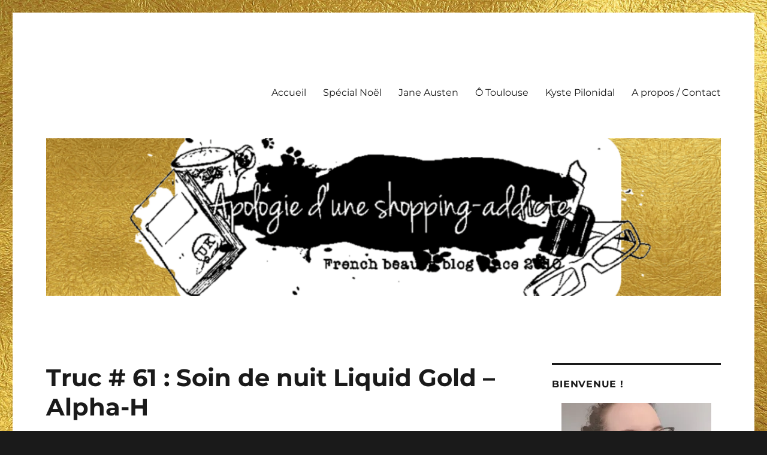

--- FILE ---
content_type: text/html; charset=UTF-8
request_url: https://www.apologie-d-une-shopping-addicte.fr/article-truc-liquid-gold-alpha-h.html
body_size: 22706
content:
<!DOCTYPE html>
<html lang="fr-FR" class="no-js">
<head>
	<meta charset="UTF-8">
	<meta name="viewport" content="width=device-width, initial-scale=1.0">
	<link rel="profile" href="https://gmpg.org/xfn/11">
		<link rel="pingback" href="https://www.apologie-d-une-shopping-addicte.fr/xmlrpc.php">
		<script>(function(html){html.className = html.className.replace(/\bno-js\b/,'js')})(document.documentElement);</script>
<meta name='robots' content='index, follow, max-image-preview:large, max-snippet:-1, max-video-preview:-1' />
<script id="cookieyes" type="text/javascript" src="https://cdn-cookieyes.com/client_data/df98fa0f30e66cc904675d31/script.js"></script>
<meta name="google-site-verification" content="3VTJQq5ZHrqhigdfvR4Q6LGBzle8AI92l0V9WP7xbxY" />
<meta name="p:domain_verify" content="24976345b8ef51fa52bb78cac38bf24a" />
	
	<title>Truc # 61 : Soin de nuit Liquid Gold - Alpha-H - Apologie d&#039;une Shopping-addicte</title>
	<link rel="canonical" href="https://www.apologie-d-une-shopping-addicte.fr/article-truc-liquid-gold-alpha-h.html" />
	<meta property="og:locale" content="fr_FR" />
	<meta property="og:type" content="article" />
	<meta property="og:title" content="Truc # 61 : Soin de nuit Liquid Gold - Alpha-H - Apologie d&#039;une Shopping-addicte" />
	<meta property="og:description" content="Si vous trainez sur Youtube, vous avez dû entendre parler du Liquid Gold d&#8217;Alpha-H. C&#8217;est un soin de nuit vraiment particulier, qui nous promet des miracles au niveau du teint. On le conseille autant pour les peaux matures sujettes au relâchement cutané ou aux tâches brunes, que pour les peaux à problèmes. Ayant des imperfections &hellip; Continuer la lecture de &laquo;&nbsp;Truc # 61 : Soin de nuit Liquid Gold &#8211; Alpha-H&nbsp;&raquo;" />
	<meta property="og:url" content="https://www.apologie-d-une-shopping-addicte.fr/article-truc-liquid-gold-alpha-h.html" />
	<meta property="og:site_name" content="Apologie d&#039;une Shopping-addicte" />
	<meta property="article:publisher" content="https://www.facebook.com/pages/Apologie-dune-Shopping-Addicte-Blog/143302185692750" />
	<meta property="article:author" content="https://www.facebook.com/pages/Apologie-dune-Shopping-Addicte-Blog/143302185692750" />
	<meta property="article:published_time" content="2017-01-23T07:00:52+00:00" />
	<meta property="article:modified_time" content="2021-10-17T14:04:10+00:00" />
	<meta property="og:image" content="https://www.apologie-d-une-shopping-addicte.fr/ucherafo/2017/01/liquid-gold-alpha-h.jpg" />
	<meta name="author" content="platinegirl" />
	<meta name="twitter:card" content="summary_large_image" />
	<meta name="twitter:creator" content="@ShopAddicte" />
	<meta name="twitter:site" content="@ShopAddicte" />
	<meta name="twitter:label1" content="Écrit par" />
	<meta name="twitter:data1" content="platinegirl" />
	<meta name="twitter:label2" content="Durée de lecture estimée" />
	<meta name="twitter:data2" content="3 minutes" />
	<script type="application/ld+json" class="yoast-schema-graph">{"@context":"https://schema.org","@graph":[{"@type":"Article","@id":"https://www.apologie-d-une-shopping-addicte.fr/article-truc-liquid-gold-alpha-h.html#article","isPartOf":{"@id":"https://www.apologie-d-une-shopping-addicte.fr/article-truc-liquid-gold-alpha-h.html"},"author":{"name":"platinegirl","@id":"https://www.apologie-d-une-shopping-addicte.fr/#/schema/person/66084c79058a2087cfe03f871672ef2d"},"headline":"Truc # 61 : Soin de nuit Liquid Gold &#8211; Alpha-H","datePublished":"2017-01-23T07:00:52+00:00","dateModified":"2021-10-17T14:04:10+00:00","mainEntityOfPage":{"@id":"https://www.apologie-d-une-shopping-addicte.fr/article-truc-liquid-gold-alpha-h.html"},"wordCount":450,"commentCount":1,"publisher":{"@id":"https://www.apologie-d-une-shopping-addicte.fr/#/schema/person/66084c79058a2087cfe03f871672ef2d"},"image":{"@id":"https://www.apologie-d-une-shopping-addicte.fr/article-truc-liquid-gold-alpha-h.html#primaryimage"},"thumbnailUrl":"https://www.apologie-d-une-shopping-addicte.fr/ucherafo/2017/01/liquid-gold-alpha-h.jpg","keywords":["acné / peau grasse / cheveux gras","Alpha-H","crème de nuit","PEELING","REVUE","soins visage","truc"],"articleSection":["Beauté"],"inLanguage":"fr-FR","potentialAction":[{"@type":"CommentAction","name":"Comment","target":["https://www.apologie-d-une-shopping-addicte.fr/article-truc-liquid-gold-alpha-h.html#respond"]}]},{"@type":"WebPage","@id":"https://www.apologie-d-une-shopping-addicte.fr/article-truc-liquid-gold-alpha-h.html","url":"https://www.apologie-d-une-shopping-addicte.fr/article-truc-liquid-gold-alpha-h.html","name":"Truc # 61 : Soin de nuit Liquid Gold - Alpha-H - Apologie d&#039;une Shopping-addicte","isPartOf":{"@id":"https://www.apologie-d-une-shopping-addicte.fr/#website"},"primaryImageOfPage":{"@id":"https://www.apologie-d-une-shopping-addicte.fr/article-truc-liquid-gold-alpha-h.html#primaryimage"},"image":{"@id":"https://www.apologie-d-une-shopping-addicte.fr/article-truc-liquid-gold-alpha-h.html#primaryimage"},"thumbnailUrl":"https://www.apologie-d-une-shopping-addicte.fr/ucherafo/2017/01/liquid-gold-alpha-h.jpg","datePublished":"2017-01-23T07:00:52+00:00","dateModified":"2021-10-17T14:04:10+00:00","breadcrumb":{"@id":"https://www.apologie-d-une-shopping-addicte.fr/article-truc-liquid-gold-alpha-h.html#breadcrumb"},"inLanguage":"fr-FR","potentialAction":[{"@type":"ReadAction","target":["https://www.apologie-d-une-shopping-addicte.fr/article-truc-liquid-gold-alpha-h.html"]}]},{"@type":"ImageObject","inLanguage":"fr-FR","@id":"https://www.apologie-d-une-shopping-addicte.fr/article-truc-liquid-gold-alpha-h.html#primaryimage","url":"https://www.apologie-d-une-shopping-addicte.fr/ucherafo/2017/01/liquid-gold-alpha-h.jpg","contentUrl":"https://www.apologie-d-une-shopping-addicte.fr/ucherafo/2017/01/liquid-gold-alpha-h.jpg"},{"@type":"BreadcrumbList","@id":"https://www.apologie-d-une-shopping-addicte.fr/article-truc-liquid-gold-alpha-h.html#breadcrumb","itemListElement":[{"@type":"ListItem","position":1,"name":"Home","item":"https://www.apologie-d-une-shopping-addicte.fr/"},{"@type":"ListItem","position":2,"name":"Truc # 61 : Soin de nuit Liquid Gold &#8211; Alpha-H"}]},{"@type":"WebSite","@id":"https://www.apologie-d-une-shopping-addicte.fr/#website","url":"https://www.apologie-d-une-shopping-addicte.fr/","name":"Apologie d&#039;une Shopping-addicte","description":"Blog beauté... mais pas que !","publisher":{"@id":"https://www.apologie-d-une-shopping-addicte.fr/#/schema/person/66084c79058a2087cfe03f871672ef2d"},"potentialAction":[{"@type":"SearchAction","target":{"@type":"EntryPoint","urlTemplate":"https://www.apologie-d-une-shopping-addicte.fr/?s={search_term_string}"},"query-input":"required name=search_term_string"}],"inLanguage":"fr-FR"},{"@type":["Person","Organization"],"@id":"https://www.apologie-d-une-shopping-addicte.fr/#/schema/person/66084c79058a2087cfe03f871672ef2d","name":"platinegirl","image":{"@type":"ImageObject","inLanguage":"fr-FR","@id":"https://www.apologie-d-une-shopping-addicte.fr/#/schema/person/image/","url":"https://i0.wp.com/www.apologie-d-une-shopping-addicte.fr/ucherafo/2019/09/maquillage-max-factor-masterpiece.jpg?fit=834%2C1240&ssl=1","contentUrl":"https://i0.wp.com/www.apologie-d-une-shopping-addicte.fr/ucherafo/2019/09/maquillage-max-factor-masterpiece.jpg?fit=834%2C1240&ssl=1","width":834,"height":1240,"caption":"platinegirl"},"logo":{"@id":"https://www.apologie-d-une-shopping-addicte.fr/#/schema/person/image/"},"description":"Cyrielle alias platinegirl. 35 ans. Toulousaine à Toronto, j'ai aussi vécu en Angleterre et à Strasbourg. Doccteur en sciences devenue rédactrice professionnelle... et shopping-addicte en rédemption !","sameAs":["https://www.apologie-d-une-shopping-addicte.fr","https://www.facebook.com/pages/Apologie-dune-Shopping-Addicte-Blog/143302185692750","http://instagram.com/platinegirl","https://www.pinterest.fr/platinegirl/_created/","https://twitter.com/ShopAddicte","https://www.youtube.com/channel/UCnp9A_2OwHm-sxG_NY4QEhg","http://apologieduneshoppingaddicte.tumblr.com/"]}]}</script>
	
<link rel='dns-prefetch' href='//stats.wp.com' />
<link rel='dns-prefetch' href='//jetpack.wordpress.com' />
<link rel='dns-prefetch' href='//s0.wp.com' />
<link rel='dns-prefetch' href='//public-api.wordpress.com' />
<link rel='dns-prefetch' href='//0.gravatar.com' />
<link rel='dns-prefetch' href='//1.gravatar.com' />
<link rel='dns-prefetch' href='//2.gravatar.com' />
<link rel='dns-prefetch' href='//i0.wp.com' />
<link rel='dns-prefetch' href='//widgets.wp.com' />
<link rel="alternate" type="application/rss+xml" title="Apologie d&#039;une Shopping-addicte &raquo; Flux" href="https://www.apologie-d-une-shopping-addicte.fr/feed" />
<link rel="alternate" type="application/rss+xml" title="Apologie d&#039;une Shopping-addicte &raquo; Flux des commentaires" href="https://www.apologie-d-une-shopping-addicte.fr/comments/feed" />
<link rel="alternate" type="application/rss+xml" title="Apologie d&#039;une Shopping-addicte &raquo; Truc # 61 : Soin de nuit Liquid Gold &#8211; Alpha-H Flux des commentaires" href="https://www.apologie-d-une-shopping-addicte.fr/article-truc-liquid-gold-alpha-h.html/feed" />
<script>
window._wpemojiSettings = {"baseUrl":"https:\/\/s.w.org\/images\/core\/emoji\/14.0.0\/72x72\/","ext":".png","svgUrl":"https:\/\/s.w.org\/images\/core\/emoji\/14.0.0\/svg\/","svgExt":".svg","source":{"concatemoji":"https:\/\/www.apologie-d-une-shopping-addicte.fr\/oardefti\/js\/wp-emoji-release.min.js?ver=6.3.7"}};
/*! This file is auto-generated */
!function(i,n){var o,s,e;function c(e){try{var t={supportTests:e,timestamp:(new Date).valueOf()};sessionStorage.setItem(o,JSON.stringify(t))}catch(e){}}function p(e,t,n){e.clearRect(0,0,e.canvas.width,e.canvas.height),e.fillText(t,0,0);var t=new Uint32Array(e.getImageData(0,0,e.canvas.width,e.canvas.height).data),r=(e.clearRect(0,0,e.canvas.width,e.canvas.height),e.fillText(n,0,0),new Uint32Array(e.getImageData(0,0,e.canvas.width,e.canvas.height).data));return t.every(function(e,t){return e===r[t]})}function u(e,t,n){switch(t){case"flag":return n(e,"\ud83c\udff3\ufe0f\u200d\u26a7\ufe0f","\ud83c\udff3\ufe0f\u200b\u26a7\ufe0f")?!1:!n(e,"\ud83c\uddfa\ud83c\uddf3","\ud83c\uddfa\u200b\ud83c\uddf3")&&!n(e,"\ud83c\udff4\udb40\udc67\udb40\udc62\udb40\udc65\udb40\udc6e\udb40\udc67\udb40\udc7f","\ud83c\udff4\u200b\udb40\udc67\u200b\udb40\udc62\u200b\udb40\udc65\u200b\udb40\udc6e\u200b\udb40\udc67\u200b\udb40\udc7f");case"emoji":return!n(e,"\ud83e\udef1\ud83c\udffb\u200d\ud83e\udef2\ud83c\udfff","\ud83e\udef1\ud83c\udffb\u200b\ud83e\udef2\ud83c\udfff")}return!1}function f(e,t,n){var r="undefined"!=typeof WorkerGlobalScope&&self instanceof WorkerGlobalScope?new OffscreenCanvas(300,150):i.createElement("canvas"),a=r.getContext("2d",{willReadFrequently:!0}),o=(a.textBaseline="top",a.font="600 32px Arial",{});return e.forEach(function(e){o[e]=t(a,e,n)}),o}function t(e){var t=i.createElement("script");t.src=e,t.defer=!0,i.head.appendChild(t)}"undefined"!=typeof Promise&&(o="wpEmojiSettingsSupports",s=["flag","emoji"],n.supports={everything:!0,everythingExceptFlag:!0},e=new Promise(function(e){i.addEventListener("DOMContentLoaded",e,{once:!0})}),new Promise(function(t){var n=function(){try{var e=JSON.parse(sessionStorage.getItem(o));if("object"==typeof e&&"number"==typeof e.timestamp&&(new Date).valueOf()<e.timestamp+604800&&"object"==typeof e.supportTests)return e.supportTests}catch(e){}return null}();if(!n){if("undefined"!=typeof Worker&&"undefined"!=typeof OffscreenCanvas&&"undefined"!=typeof URL&&URL.createObjectURL&&"undefined"!=typeof Blob)try{var e="postMessage("+f.toString()+"("+[JSON.stringify(s),u.toString(),p.toString()].join(",")+"));",r=new Blob([e],{type:"text/javascript"}),a=new Worker(URL.createObjectURL(r),{name:"wpTestEmojiSupports"});return void(a.onmessage=function(e){c(n=e.data),a.terminate(),t(n)})}catch(e){}c(n=f(s,u,p))}t(n)}).then(function(e){for(var t in e)n.supports[t]=e[t],n.supports.everything=n.supports.everything&&n.supports[t],"flag"!==t&&(n.supports.everythingExceptFlag=n.supports.everythingExceptFlag&&n.supports[t]);n.supports.everythingExceptFlag=n.supports.everythingExceptFlag&&!n.supports.flag,n.DOMReady=!1,n.readyCallback=function(){n.DOMReady=!0}}).then(function(){return e}).then(function(){var e;n.supports.everything||(n.readyCallback(),(e=n.source||{}).concatemoji?t(e.concatemoji):e.wpemoji&&e.twemoji&&(t(e.twemoji),t(e.wpemoji)))}))}((window,document),window._wpemojiSettings);
</script>
<style>
img.wp-smiley,
img.emoji {
	display: inline !important;
	border: none !important;
	box-shadow: none !important;
	height: 1em !important;
	width: 1em !important;
	margin: 0 0.07em !important;
	vertical-align: -0.1em !important;
	background: none !important;
	padding: 0 !important;
}
</style>
	<link rel='stylesheet' id='twentysixteen-jetpack-css' href='https://www.apologie-d-une-shopping-addicte.fr/wytseers/jetpack/modules/theme-tools/compat/twentysixteen.css?ver=13.1.4' media='all' />
<link rel='stylesheet' id='sbi_styles-css' href='https://www.apologie-d-une-shopping-addicte.fr/wytseers/instagram-feed/css/sbi-styles.min.css?ver=6.2.8' media='all' />
<link rel='stylesheet' id='wp-block-library-css' href='https://www.apologie-d-une-shopping-addicte.fr/oardefti/css/dist/block-library/style.min.css?ver=6.3.7' media='all' />
<style id='wp-block-library-inline-css'>
.has-text-align-justify{text-align:justify;}
</style>
<style id='wp-block-library-theme-inline-css'>
.wp-block-audio figcaption{color:#555;font-size:13px;text-align:center}.is-dark-theme .wp-block-audio figcaption{color:hsla(0,0%,100%,.65)}.wp-block-audio{margin:0 0 1em}.wp-block-code{border:1px solid #ccc;border-radius:4px;font-family:Menlo,Consolas,monaco,monospace;padding:.8em 1em}.wp-block-embed figcaption{color:#555;font-size:13px;text-align:center}.is-dark-theme .wp-block-embed figcaption{color:hsla(0,0%,100%,.65)}.wp-block-embed{margin:0 0 1em}.blocks-gallery-caption{color:#555;font-size:13px;text-align:center}.is-dark-theme .blocks-gallery-caption{color:hsla(0,0%,100%,.65)}.wp-block-image figcaption{color:#555;font-size:13px;text-align:center}.is-dark-theme .wp-block-image figcaption{color:hsla(0,0%,100%,.65)}.wp-block-image{margin:0 0 1em}.wp-block-pullquote{border-bottom:4px solid;border-top:4px solid;color:currentColor;margin-bottom:1.75em}.wp-block-pullquote cite,.wp-block-pullquote footer,.wp-block-pullquote__citation{color:currentColor;font-size:.8125em;font-style:normal;text-transform:uppercase}.wp-block-quote{border-left:.25em solid;margin:0 0 1.75em;padding-left:1em}.wp-block-quote cite,.wp-block-quote footer{color:currentColor;font-size:.8125em;font-style:normal;position:relative}.wp-block-quote.has-text-align-right{border-left:none;border-right:.25em solid;padding-left:0;padding-right:1em}.wp-block-quote.has-text-align-center{border:none;padding-left:0}.wp-block-quote.is-large,.wp-block-quote.is-style-large,.wp-block-quote.is-style-plain{border:none}.wp-block-search .wp-block-search__label{font-weight:700}.wp-block-search__button{border:1px solid #ccc;padding:.375em .625em}:where(.wp-block-group.has-background){padding:1.25em 2.375em}.wp-block-separator.has-css-opacity{opacity:.4}.wp-block-separator{border:none;border-bottom:2px solid;margin-left:auto;margin-right:auto}.wp-block-separator.has-alpha-channel-opacity{opacity:1}.wp-block-separator:not(.is-style-wide):not(.is-style-dots){width:100px}.wp-block-separator.has-background:not(.is-style-dots){border-bottom:none;height:1px}.wp-block-separator.has-background:not(.is-style-wide):not(.is-style-dots){height:2px}.wp-block-table{margin:0 0 1em}.wp-block-table td,.wp-block-table th{word-break:normal}.wp-block-table figcaption{color:#555;font-size:13px;text-align:center}.is-dark-theme .wp-block-table figcaption{color:hsla(0,0%,100%,.65)}.wp-block-video figcaption{color:#555;font-size:13px;text-align:center}.is-dark-theme .wp-block-video figcaption{color:hsla(0,0%,100%,.65)}.wp-block-video{margin:0 0 1em}.wp-block-template-part.has-background{margin-bottom:0;margin-top:0;padding:1.25em 2.375em}
</style>
<link rel='stylesheet' id='mediaelement-css' href='https://www.apologie-d-une-shopping-addicte.fr/oardefti/js/mediaelement/mediaelementplayer-legacy.min.css?ver=4.2.17' media='all' />
<link rel='stylesheet' id='wp-mediaelement-css' href='https://www.apologie-d-une-shopping-addicte.fr/oardefti/js/mediaelement/wp-mediaelement.min.css?ver=6.3.7' media='all' />
<style id='jetpack-sharing-buttons-style-inline-css'>
.jetpack-sharing-buttons__services-list{display:flex;flex-direction:row;flex-wrap:wrap;gap:0;list-style-type:none;margin:5px;padding:0}.jetpack-sharing-buttons__services-list.has-small-icon-size{font-size:12px}.jetpack-sharing-buttons__services-list.has-normal-icon-size{font-size:16px}.jetpack-sharing-buttons__services-list.has-large-icon-size{font-size:24px}.jetpack-sharing-buttons__services-list.has-huge-icon-size{font-size:36px}@media print{.jetpack-sharing-buttons__services-list{display:none!important}}ul.jetpack-sharing-buttons__services-list.has-background{padding:1.25em 2.375em}
</style>
<style id='classic-theme-styles-inline-css'>
/*! This file is auto-generated */
.wp-block-button__link{color:#fff;background-color:#32373c;border-radius:9999px;box-shadow:none;text-decoration:none;padding:calc(.667em + 2px) calc(1.333em + 2px);font-size:1.125em}.wp-block-file__button{background:#32373c;color:#fff;text-decoration:none}
</style>
<style id='global-styles-inline-css'>
body{--wp--preset--color--black: #000000;--wp--preset--color--cyan-bluish-gray: #abb8c3;--wp--preset--color--white: #fff;--wp--preset--color--pale-pink: #f78da7;--wp--preset--color--vivid-red: #cf2e2e;--wp--preset--color--luminous-vivid-orange: #ff6900;--wp--preset--color--luminous-vivid-amber: #fcb900;--wp--preset--color--light-green-cyan: #7bdcb5;--wp--preset--color--vivid-green-cyan: #00d084;--wp--preset--color--pale-cyan-blue: #8ed1fc;--wp--preset--color--vivid-cyan-blue: #0693e3;--wp--preset--color--vivid-purple: #9b51e0;--wp--preset--color--dark-gray: #1a1a1a;--wp--preset--color--medium-gray: #686868;--wp--preset--color--light-gray: #e5e5e5;--wp--preset--color--blue-gray: #4d545c;--wp--preset--color--bright-blue: #007acc;--wp--preset--color--light-blue: #9adffd;--wp--preset--color--dark-brown: #402b30;--wp--preset--color--medium-brown: #774e24;--wp--preset--color--dark-red: #640c1f;--wp--preset--color--bright-red: #ff675f;--wp--preset--color--yellow: #ffef8e;--wp--preset--gradient--vivid-cyan-blue-to-vivid-purple: linear-gradient(135deg,rgba(6,147,227,1) 0%,rgb(155,81,224) 100%);--wp--preset--gradient--light-green-cyan-to-vivid-green-cyan: linear-gradient(135deg,rgb(122,220,180) 0%,rgb(0,208,130) 100%);--wp--preset--gradient--luminous-vivid-amber-to-luminous-vivid-orange: linear-gradient(135deg,rgba(252,185,0,1) 0%,rgba(255,105,0,1) 100%);--wp--preset--gradient--luminous-vivid-orange-to-vivid-red: linear-gradient(135deg,rgba(255,105,0,1) 0%,rgb(207,46,46) 100%);--wp--preset--gradient--very-light-gray-to-cyan-bluish-gray: linear-gradient(135deg,rgb(238,238,238) 0%,rgb(169,184,195) 100%);--wp--preset--gradient--cool-to-warm-spectrum: linear-gradient(135deg,rgb(74,234,220) 0%,rgb(151,120,209) 20%,rgb(207,42,186) 40%,rgb(238,44,130) 60%,rgb(251,105,98) 80%,rgb(254,248,76) 100%);--wp--preset--gradient--blush-light-purple: linear-gradient(135deg,rgb(255,206,236) 0%,rgb(152,150,240) 100%);--wp--preset--gradient--blush-bordeaux: linear-gradient(135deg,rgb(254,205,165) 0%,rgb(254,45,45) 50%,rgb(107,0,62) 100%);--wp--preset--gradient--luminous-dusk: linear-gradient(135deg,rgb(255,203,112) 0%,rgb(199,81,192) 50%,rgb(65,88,208) 100%);--wp--preset--gradient--pale-ocean: linear-gradient(135deg,rgb(255,245,203) 0%,rgb(182,227,212) 50%,rgb(51,167,181) 100%);--wp--preset--gradient--electric-grass: linear-gradient(135deg,rgb(202,248,128) 0%,rgb(113,206,126) 100%);--wp--preset--gradient--midnight: linear-gradient(135deg,rgb(2,3,129) 0%,rgb(40,116,252) 100%);--wp--preset--font-size--small: 13px;--wp--preset--font-size--medium: 20px;--wp--preset--font-size--large: 36px;--wp--preset--font-size--x-large: 42px;--wp--preset--spacing--20: 0.44rem;--wp--preset--spacing--30: 0.67rem;--wp--preset--spacing--40: 1rem;--wp--preset--spacing--50: 1.5rem;--wp--preset--spacing--60: 2.25rem;--wp--preset--spacing--70: 3.38rem;--wp--preset--spacing--80: 5.06rem;--wp--preset--shadow--natural: 6px 6px 9px rgba(0, 0, 0, 0.2);--wp--preset--shadow--deep: 12px 12px 50px rgba(0, 0, 0, 0.4);--wp--preset--shadow--sharp: 6px 6px 0px rgba(0, 0, 0, 0.2);--wp--preset--shadow--outlined: 6px 6px 0px -3px rgba(255, 255, 255, 1), 6px 6px rgba(0, 0, 0, 1);--wp--preset--shadow--crisp: 6px 6px 0px rgba(0, 0, 0, 1);}:where(.is-layout-flex){gap: 0.5em;}:where(.is-layout-grid){gap: 0.5em;}body .is-layout-flow > .alignleft{float: left;margin-inline-start: 0;margin-inline-end: 2em;}body .is-layout-flow > .alignright{float: right;margin-inline-start: 2em;margin-inline-end: 0;}body .is-layout-flow > .aligncenter{margin-left: auto !important;margin-right: auto !important;}body .is-layout-constrained > .alignleft{float: left;margin-inline-start: 0;margin-inline-end: 2em;}body .is-layout-constrained > .alignright{float: right;margin-inline-start: 2em;margin-inline-end: 0;}body .is-layout-constrained > .aligncenter{margin-left: auto !important;margin-right: auto !important;}body .is-layout-constrained > :where(:not(.alignleft):not(.alignright):not(.alignfull)){max-width: var(--wp--style--global--content-size);margin-left: auto !important;margin-right: auto !important;}body .is-layout-constrained > .alignwide{max-width: var(--wp--style--global--wide-size);}body .is-layout-flex{display: flex;}body .is-layout-flex{flex-wrap: wrap;align-items: center;}body .is-layout-flex > *{margin: 0;}body .is-layout-grid{display: grid;}body .is-layout-grid > *{margin: 0;}:where(.wp-block-columns.is-layout-flex){gap: 2em;}:where(.wp-block-columns.is-layout-grid){gap: 2em;}:where(.wp-block-post-template.is-layout-flex){gap: 1.25em;}:where(.wp-block-post-template.is-layout-grid){gap: 1.25em;}.has-black-color{color: var(--wp--preset--color--black) !important;}.has-cyan-bluish-gray-color{color: var(--wp--preset--color--cyan-bluish-gray) !important;}.has-white-color{color: var(--wp--preset--color--white) !important;}.has-pale-pink-color{color: var(--wp--preset--color--pale-pink) !important;}.has-vivid-red-color{color: var(--wp--preset--color--vivid-red) !important;}.has-luminous-vivid-orange-color{color: var(--wp--preset--color--luminous-vivid-orange) !important;}.has-luminous-vivid-amber-color{color: var(--wp--preset--color--luminous-vivid-amber) !important;}.has-light-green-cyan-color{color: var(--wp--preset--color--light-green-cyan) !important;}.has-vivid-green-cyan-color{color: var(--wp--preset--color--vivid-green-cyan) !important;}.has-pale-cyan-blue-color{color: var(--wp--preset--color--pale-cyan-blue) !important;}.has-vivid-cyan-blue-color{color: var(--wp--preset--color--vivid-cyan-blue) !important;}.has-vivid-purple-color{color: var(--wp--preset--color--vivid-purple) !important;}.has-black-background-color{background-color: var(--wp--preset--color--black) !important;}.has-cyan-bluish-gray-background-color{background-color: var(--wp--preset--color--cyan-bluish-gray) !important;}.has-white-background-color{background-color: var(--wp--preset--color--white) !important;}.has-pale-pink-background-color{background-color: var(--wp--preset--color--pale-pink) !important;}.has-vivid-red-background-color{background-color: var(--wp--preset--color--vivid-red) !important;}.has-luminous-vivid-orange-background-color{background-color: var(--wp--preset--color--luminous-vivid-orange) !important;}.has-luminous-vivid-amber-background-color{background-color: var(--wp--preset--color--luminous-vivid-amber) !important;}.has-light-green-cyan-background-color{background-color: var(--wp--preset--color--light-green-cyan) !important;}.has-vivid-green-cyan-background-color{background-color: var(--wp--preset--color--vivid-green-cyan) !important;}.has-pale-cyan-blue-background-color{background-color: var(--wp--preset--color--pale-cyan-blue) !important;}.has-vivid-cyan-blue-background-color{background-color: var(--wp--preset--color--vivid-cyan-blue) !important;}.has-vivid-purple-background-color{background-color: var(--wp--preset--color--vivid-purple) !important;}.has-black-border-color{border-color: var(--wp--preset--color--black) !important;}.has-cyan-bluish-gray-border-color{border-color: var(--wp--preset--color--cyan-bluish-gray) !important;}.has-white-border-color{border-color: var(--wp--preset--color--white) !important;}.has-pale-pink-border-color{border-color: var(--wp--preset--color--pale-pink) !important;}.has-vivid-red-border-color{border-color: var(--wp--preset--color--vivid-red) !important;}.has-luminous-vivid-orange-border-color{border-color: var(--wp--preset--color--luminous-vivid-orange) !important;}.has-luminous-vivid-amber-border-color{border-color: var(--wp--preset--color--luminous-vivid-amber) !important;}.has-light-green-cyan-border-color{border-color: var(--wp--preset--color--light-green-cyan) !important;}.has-vivid-green-cyan-border-color{border-color: var(--wp--preset--color--vivid-green-cyan) !important;}.has-pale-cyan-blue-border-color{border-color: var(--wp--preset--color--pale-cyan-blue) !important;}.has-vivid-cyan-blue-border-color{border-color: var(--wp--preset--color--vivid-cyan-blue) !important;}.has-vivid-purple-border-color{border-color: var(--wp--preset--color--vivid-purple) !important;}.has-vivid-cyan-blue-to-vivid-purple-gradient-background{background: var(--wp--preset--gradient--vivid-cyan-blue-to-vivid-purple) !important;}.has-light-green-cyan-to-vivid-green-cyan-gradient-background{background: var(--wp--preset--gradient--light-green-cyan-to-vivid-green-cyan) !important;}.has-luminous-vivid-amber-to-luminous-vivid-orange-gradient-background{background: var(--wp--preset--gradient--luminous-vivid-amber-to-luminous-vivid-orange) !important;}.has-luminous-vivid-orange-to-vivid-red-gradient-background{background: var(--wp--preset--gradient--luminous-vivid-orange-to-vivid-red) !important;}.has-very-light-gray-to-cyan-bluish-gray-gradient-background{background: var(--wp--preset--gradient--very-light-gray-to-cyan-bluish-gray) !important;}.has-cool-to-warm-spectrum-gradient-background{background: var(--wp--preset--gradient--cool-to-warm-spectrum) !important;}.has-blush-light-purple-gradient-background{background: var(--wp--preset--gradient--blush-light-purple) !important;}.has-blush-bordeaux-gradient-background{background: var(--wp--preset--gradient--blush-bordeaux) !important;}.has-luminous-dusk-gradient-background{background: var(--wp--preset--gradient--luminous-dusk) !important;}.has-pale-ocean-gradient-background{background: var(--wp--preset--gradient--pale-ocean) !important;}.has-electric-grass-gradient-background{background: var(--wp--preset--gradient--electric-grass) !important;}.has-midnight-gradient-background{background: var(--wp--preset--gradient--midnight) !important;}.has-small-font-size{font-size: var(--wp--preset--font-size--small) !important;}.has-medium-font-size{font-size: var(--wp--preset--font-size--medium) !important;}.has-large-font-size{font-size: var(--wp--preset--font-size--large) !important;}.has-x-large-font-size{font-size: var(--wp--preset--font-size--x-large) !important;}
.wp-block-navigation a:where(:not(.wp-element-button)){color: inherit;}
:where(.wp-block-post-template.is-layout-flex){gap: 1.25em;}:where(.wp-block-post-template.is-layout-grid){gap: 1.25em;}
:where(.wp-block-columns.is-layout-flex){gap: 2em;}:where(.wp-block-columns.is-layout-grid){gap: 2em;}
.wp-block-pullquote{font-size: 1.5em;line-height: 1.6;}
</style>
<link rel='stylesheet' id='twentysixteen-fonts-css' href='https://www.apologie-d-une-shopping-addicte.fr/apaxadip/fonts/merriweather-plus-montserrat-plus-inconsolata.css?ver=20230328' media='all' />
<link rel='stylesheet' id='genericons-css' href='https://www.apologie-d-une-shopping-addicte.fr/wytseers/jetpack/_inc/genericons/genericons/genericons.css?ver=3.1' media='all' />
<link rel='stylesheet' id='twentysixteen-style-css' href='https://www.apologie-d-une-shopping-addicte.fr/apaxadip/style.css?ver=20241112' media='all' />
<link rel='stylesheet' id='twentysixteen-block-style-css' href='https://www.apologie-d-une-shopping-addicte.fr/apaxadip/css/blocks.css?ver=20240817' media='all' />
<!--[if lt IE 10]>
<link rel='stylesheet' id='twentysixteen-ie-css' href='https://www.apologie-d-une-shopping-addicte.fr/apaxadip/css/ie.css?ver=20170530' media='all' />
<![endif]-->
<!--[if lt IE 9]>
<link rel='stylesheet' id='twentysixteen-ie8-css' href='https://www.apologie-d-une-shopping-addicte.fr/apaxadip/css/ie8.css?ver=20170530' media='all' />
<![endif]-->
<!--[if lt IE 8]>
<link rel='stylesheet' id='twentysixteen-ie7-css' href='https://www.apologie-d-une-shopping-addicte.fr/apaxadip/css/ie7.css?ver=20170530' media='all' />
<![endif]-->
<link rel='stylesheet' id='social-logos-css' href='https://www.apologie-d-une-shopping-addicte.fr/wytseers/jetpack/_inc/social-logos/social-logos.min.css?ver=13.1.4' media='all' />
<link rel='stylesheet' id='jetpack_css-css' href='https://www.apologie-d-une-shopping-addicte.fr/wytseers/jetpack/css/jetpack.css?ver=13.1.4' media='all' />
<script id='jetpack_related-posts-js-extra'>
var related_posts_js_options = {"post_heading":"h4"};
</script>
<script src='https://www.apologie-d-une-shopping-addicte.fr/wytseers/jetpack/_inc/build/related-posts/related-posts.min.js?ver=20240116' id='jetpack_related-posts-js'></script>
<script src='//www.apologie-d-une-shopping-addicte.fr/wytseers/wp-hide-security-enhancer/assets/js/devtools-detect.js?ver=6.3.7' id='devtools-detect-js'></script>
<!--[if lt IE 9]>
<script src='https://www.apologie-d-une-shopping-addicte.fr/apaxadip/js/html5.js?ver=3.7.3' id='twentysixteen-html5-js'></script>
<![endif]-->
<script src='https://www.apologie-d-une-shopping-addicte.fr/oardefti/js/jquery/jquery.min.js?ver=3.7.0' id='jquery-core-js'></script>
<script src='https://www.apologie-d-une-shopping-addicte.fr/oardefti/js/jquery/jquery-migrate.min.js?ver=3.4.1' id='jquery-migrate-js'></script>
<script id='twentysixteen-script-js-extra'>
var screenReaderText = {"expand":"ouvrir le sous-menu","collapse":"fermer le sous-menu"};
</script>
<script src='https://www.apologie-d-une-shopping-addicte.fr/apaxadip/js/functions.js?ver=20230629' id='twentysixteen-script-js' defer data-wp-strategy='defer'></script>
<link rel="https://api.w.org/" href="https://www.apologie-d-une-shopping-addicte.fr/wp-json/" /><link rel="alternate" type="application/json" href="https://www.apologie-d-une-shopping-addicte.fr/wp-json/wp/v2/posts/19423" /><link rel="EditURI" type="application/rsd+xml" title="RSD" href="https://www.apologie-d-une-shopping-addicte.fr/xmlrpc.php?rsd" />
<link rel='shortlink' href='https://www.apologie-d-une-shopping-addicte.fr/?p=19423' />
<link rel="alternate" type="application/json+oembed" href="https://www.apologie-d-une-shopping-addicte.fr/wp-json/oembed/1.0/embed?url=https%3A%2F%2Fwww.apologie-d-une-shopping-addicte.fr%2Farticle-truc-liquid-gold-alpha-h.html" />
<link rel="alternate" type="text/xml+oembed" href="https://www.apologie-d-une-shopping-addicte.fr/wp-json/oembed/1.0/embed?url=https%3A%2F%2Fwww.apologie-d-une-shopping-addicte.fr%2Farticle-truc-liquid-gold-alpha-h.html&#038;format=xml" />
	<style>img#wpstats{display:none}</style>
				<style type="text/css" id="twentysixteen-header-css">
		.site-branding {
			margin: 0 auto 0 0;
		}
		.site-branding .site-title,
		.site-description {
			clip: rect(1px, 1px, 1px, 1px);
			position: absolute;
		}
		</style>
		<style id="custom-background-css">
body.custom-background { background-image: url("https://www.apologie-d-une-shopping-addicte.fr/ucherafo/2015/11/Fond-Or.jpg"); background-position: left top; background-size: cover; background-repeat: no-repeat; background-attachment: fixed; }
</style>
	<link rel="icon" href="https://i0.wp.com/www.apologie-d-une-shopping-addicte.fr/ucherafo/2019/09/cropped-apologie-favicon-rose.png?fit=32%2C32&#038;ssl=1" sizes="32x32" />
<link rel="icon" href="https://i0.wp.com/www.apologie-d-une-shopping-addicte.fr/ucherafo/2019/09/cropped-apologie-favicon-rose.png?fit=192%2C192&#038;ssl=1" sizes="192x192" />
<link rel="apple-touch-icon" href="https://i0.wp.com/www.apologie-d-une-shopping-addicte.fr/ucherafo/2019/09/cropped-apologie-favicon-rose.png?fit=180%2C180&#038;ssl=1" />
<meta name="msapplication-TileImage" content="https://i0.wp.com/www.apologie-d-une-shopping-addicte.fr/ucherafo/2019/09/cropped-apologie-favicon-rose.png?fit=270%2C270&#038;ssl=1" />
</head>
<body data-rsssl=1 class="post-template-default single single-post postid-19423 single-format-standard custom-background wp-embed-responsive custom-background-image">
<div id="page" class="site">
	<div class="site-inner">
		<a class="skip-link screen-reader-text" href="#content">
			Aller au contenu		</a>
		<header id="masthead" class="site-header">
			<div class="site-header-main">
				<div class="site-branding">
					
											<p class="site-title"><a href="https://www.apologie-d-une-shopping-addicte.fr/" rel="home">Apologie d&#039;une Shopping-addicte</a></p>
												<p class="site-description">Blog beauté&#8230; mais pas que !</p>
									</div>
									<button id="menu-toggle" class="menu-toggle">Menu</button>
					<div id="site-header-menu" class="site-header-menu">
													<nav id="site-navigation" class="main-navigation" aria-label="Menu principal">
								<div class="menu-home-menu-container"><ul id="menu-home-menu" class="primary-menu"><li id="menu-item-8411" class="menu-item menu-item-type-custom menu-item-object-custom menu-item-home menu-item-8411"><a href="https://www.apologie-d-une-shopping-addicte.fr/">Accueil</a></li>
<li id="menu-item-17026" class="menu-item menu-item-type-custom menu-item-object-custom menu-item-17026"><a href="https://www.apologie-d-une-shopping-addicte.fr/article-moi-et-lesprit-de-noel-2025.html">Spécial Noël</a></li>
<li id="menu-item-17025" class="menu-item menu-item-type-post_type menu-item-object-page menu-item-17025"><a href="https://www.apologie-d-une-shopping-addicte.fr/zoom-jane-austen">Jane Austen</a></li>
<li id="menu-item-8413" class="menu-item menu-item-type-post_type menu-item-object-page menu-item-8413"><a href="https://www.apologie-d-une-shopping-addicte.fr/o-toulouse-bonnes-adresses-toulousaines">Ô Toulouse</a></li>
<li id="menu-item-21644" class="menu-item menu-item-type-post_type menu-item-object-page menu-item-21644"><a title="kyste pilonidal" href="https://www.apologie-d-une-shopping-addicte.fr/kyste-pilonidal-trou-ou-boule-aux-fesses">Kyste Pilonidal</a></li>
<li id="menu-item-8414" class="menu-item menu-item-type-post_type menu-item-object-page menu-item-8414"><a href="https://www.apologie-d-une-shopping-addicte.fr/propos-contacter">A propos / Contact</a></li>
</ul></div>							</nav>
						
											</div>
							</div>
											<div class="header-image">
					<a href="https://www.apologie-d-une-shopping-addicte.fr/" rel="home">
						<img src="https://www.apologie-d-une-shopping-addicte.fr/ucherafo/2017/11/cropped-cropped-cropped-banniere-festive-plus-longue-1-2.png" width="1200" height="280" alt="Apologie d&#039;une Shopping-addicte" decoding="async" sizes="(max-width: 709px) 85vw, (max-width: 909px) 81vw, (max-width: 1362px) 88vw, 1200px" srcset="https://i0.wp.com/www.apologie-d-une-shopping-addicte.fr/ucherafo/2017/11/cropped-cropped-cropped-banniere-festive-plus-longue-1-2.png?w=1200&amp;ssl=1 1200w, https://i0.wp.com/www.apologie-d-une-shopping-addicte.fr/ucherafo/2017/11/cropped-cropped-cropped-banniere-festive-plus-longue-1-2.png?resize=300%2C70&amp;ssl=1 300w, https://i0.wp.com/www.apologie-d-une-shopping-addicte.fr/ucherafo/2017/11/cropped-cropped-cropped-banniere-festive-plus-longue-1-2.png?resize=1024%2C239&amp;ssl=1 1024w, https://i0.wp.com/www.apologie-d-une-shopping-addicte.fr/ucherafo/2017/11/cropped-cropped-cropped-banniere-festive-plus-longue-1-2.png?resize=768%2C179&amp;ssl=1 768w" fetchpriority="high" />					</a>
				</div>
					</header>
		<div id="content" class="site-content">
<div id="primary" class="content-area">
	<main id="main" class="site-main">
		
<article id="post-19423" class="post-19423 post type-post status-publish format-standard hentry category-beaute tag-acne tag-alpha-h tag-creme-de-nuit tag-peeling tag-revue tag-soins-visage tag-truc">
	<header class="entry-header">
		<h1 class="entry-title">Truc # 61 : Soin de nuit Liquid Gold &#8211; Alpha-H</h1>	</header>
	
	
	<div class="entry-content">
		<p style="text-align: justify;"><a href="https://www.apologie-d-une-shopping-addicte.fr/article-truc-liquid-gold-alpha-h.html/liquid-gold-alpha-h" rel="attachment wp-att-19436"><img decoding="async" class="aligncenter size-full wp-image-19436" src="https://i0.wp.com/www.apologie-d-une-shopping-addicte.fr/ucherafo/2017/01/liquid-gold-alpha-h.jpg?resize=840%2C473" alt="liquid-gold-alpha-h" width="840" height="473" srcset="https://i0.wp.com/www.apologie-d-une-shopping-addicte.fr/ucherafo/2017/01/liquid-gold-alpha-h.jpg?w=3264&amp;ssl=1 3264w, https://i0.wp.com/www.apologie-d-une-shopping-addicte.fr/ucherafo/2017/01/liquid-gold-alpha-h.jpg?resize=300%2C169&amp;ssl=1 300w, https://i0.wp.com/www.apologie-d-une-shopping-addicte.fr/ucherafo/2017/01/liquid-gold-alpha-h.jpg?resize=1024%2C576&amp;ssl=1 1024w, https://i0.wp.com/www.apologie-d-une-shopping-addicte.fr/ucherafo/2017/01/liquid-gold-alpha-h.jpg?resize=624%2C351&amp;ssl=1 624w, https://i0.wp.com/www.apologie-d-une-shopping-addicte.fr/ucherafo/2017/01/liquid-gold-alpha-h.jpg?w=1680&amp;ssl=1 1680w, https://i0.wp.com/www.apologie-d-une-shopping-addicte.fr/ucherafo/2017/01/liquid-gold-alpha-h.jpg?w=2520&amp;ssl=1 2520w" sizes="(max-width: 709px) 85vw, (max-width: 909px) 67vw, (max-width: 1362px) 62vw, 840px" data-recalc-dims="1" /></a></p>
<p style="text-align: justify;">Si vous trainez sur <em>Youtube</em>, vous avez dû entendre parler du <strong>Liquid Gold d&#8217;Alpha-H</strong>. C&#8217;est un soin de nuit vraiment particulier, qui nous promet des miracles au niveau du teint. On le conseille autant pour les peaux matures sujettes au relâchement cutané ou aux tâches brunes, <span id="more-19423"></span>que pour les peaux à problèmes. Ayant des imperfections à revendre, je me suis donc lancée dans un test sans plus tarder !</p>
<p style="text-align: justify;">Le <strong>Liquid Gold d&#8217;Alpha-H</strong> est un liquide qui n&#8217;a rien de doré, et qui ne semble pas contenir d&#8217;or. J&#8217;imagine qu&#8217;on l&#8217;appelle comme cela car c&#8217;est un produit vendu comme miraculeux. L&#8217;idée, c&#8217;est de l&#8217;appliquer le soir, directement sur peau propre et sèche, avec un coton, en insistant bien sur les zones rebelles (comme les ailes du nez pour moi), puis de filer au lit, sans appliquer quoi que ce soit de plus sur le visage si on veut que le produit soit encore plus actif (c&#8217;est mon cas).</p>
<p style="text-align: justify;">Au réveil, on nous promet une peau éclatante, qui est bien hydratée et à la nutrition régulée. Sur le moyen ou long terme, on nous vante une peau plus nette, plus ferme&#8230; J&#8217;avoue, je cherche encore. J&#8217;ai notamment du mal à croire que les filles qui n&#8217;ont pas la peau grasse (plus épaisse par nature) puissent apprécier ce produit car il m&#8217;a semblé assez agressif, même s&#8217;il ne m&#8217;a pas fait de mal.</p>
<p style="text-align: justify;">J&#8217;ai eu l&#8217;impression que ma peau était gommé enzymatiquement, sûrement à cause de acide glycolique (EDIT 2021 : c&#8217;est une lotion exfoliante à 5% d&#8217;acide glycolique (le puissant aha) = un peeling, rien à voir avec une exfoliation enzymatique), donc si ma peau supporte cela au quotidien sans soucis, je doute que ce soit le cas de beaucoup de filles&#8230; Dans un sens, cela m&#8217;a rappelé les soins au peroxyde de benzoyle, que j&#8217;utilisais dans mon adolescence. La peau ne tirait pas au coucher, mais elle n&#8217;avait pas l&#8217;air hydratée. <em>Heureusement, cela n&#8217;a pas flingué mes pyjamas ou mon linge de lit !</em></p>
<p style="text-align: justify;">En ayant utilisé ce produit toutes les nuits sur trois semaines, ou un soir sur deux sur trois semaines aussi, je n&#8217;ai pas vu de réels effets. Par chance, ma peau grasse est bien résistante, donc elle n&#8217;a pas été agressée par le <strong>Liquid Gold</strong>, mais je n&#8217;ai pas eu le teint plus clair, des pores plus resserrés, moins de boutons&#8230; Rien. Sachant que le flacon de 100mL coûte quand même 36 euros, c&#8217;est dommage, non ?</p>
<p style="text-align: justify;">La note de l&#8217;addicte : <a href="https://www.apologie-d-une-shopping-addicte.fr/article-bain-numero-8-ballistic-artifizz-lush-60643841.html/3-etoiles-10" rel="attachment wp-att-10778"><img decoding="async" class="aligncenter size-full wp-image-10778" src="https://i0.wp.com/www.apologie-d-une-shopping-addicte.fr/ucherafo/2010/11/3-etoiles.jpg?resize=298%2C65" alt="3-etoiles" width="298" height="65" data-recalc-dims="1" /></a></p>
<p style="text-align: justify;">Et vous, vous avez testé les produits <strong>Alpha-H</strong> ? Vous en pensez quoi ?</p>
<p style="text-align: justify;">Ses produits sont dispo sur QVC, CultBeauty et BeautyBay.</p>
<p style="text-align: justify;"><span style="display: block; width: 147px; height: 26px; position: relative; padding: 0; border: 10px 0px; margin: 0; clear: both;"><a style="display: block; width: 121px; height: 26px; position: absolute; top: 0; left: 0;" href="http://www.hellocoton.fr/vote" target="_blank" rel="noopener"><img decoding="async" style="background: transparent; padding: 0; border: 0; margin: 0; float: none;" src="https://i0.wp.com/www.apologie-d-une-shopping-addicte.fr/ucherafo/2014/08/action-on7.gif?w=840" alt="" border="0" data-recalc-dims="1" /></a><a style="display: block; width: 27px; height: 26px; position: absolute; top: 0; left: 120px;" href="http://www.hellocoton.fr" target="_blank" rel="noopener"><img decoding="async" style="background: transparent; padding: 0; border: 0; margin: 0; float: none;" src="https://i0.wp.com/www.apologie-d-une-shopping-addicte.fr/ucherafo/2014/08/hellocoton7.gif?w=840" alt="Rendez-vous sur Hellocoton !" border="0" data-recalc-dims="1" /></a></span></p>
<p><span style="border-radius: 2px; text-indent: 20px; width: auto; padding: 0px 4px 0px 0px; text-align: center; font: bold 11px/20px 'Helvetica Neue',Helvetica,sans-serif; color: #ffffff; background: #bd081c  no-repeat scroll 3px 50% / 14px 14px; position: absolute; opacity: 1; z-index: 8675309; display: none; cursor: pointer; top: 32px; left: 20px;">Save</span></p>
<div class="sharedaddy sd-sharing-enabled"><div class="robots-nocontent sd-block sd-social sd-social-official sd-sharing"><h3 class="sd-title">Partagez cet article :</h3><div class="sd-content"><ul><li class="share-facebook"><div class="fb-share-button" data-href="https://www.apologie-d-une-shopping-addicte.fr/article-truc-liquid-gold-alpha-h.html" data-layout="button_count"></div></li><li class="share-pinterest"><div class="pinterest_button"><a href="https://www.pinterest.com/pin/create/button/?url=https%3A%2F%2Fwww.apologie-d-une-shopping-addicte.fr%2Farticle-truc-liquid-gold-alpha-h.html&#038;media=http%3A%2F%2Fwww.apologie-d-une-shopping-addicte.fr%2Fucherafo%2F2017%2F01%2Fliquid-gold-alpha-h.jpg&#038;description=Truc%20%23%2061%20%3A%20Soin%20de%20nuit%20Liquid%20Gold%20-%20Alpha-H" data-pin-do="buttonPin" data-pin-config="beside"><img src="https://i0.wp.com/assets.pinterest.com/images/pidgets/pinit_fg_en_rect_gray_20.png?w=840" data-recalc-dims="1" /></a></div></li><li class="share-mastodon"><a rel="nofollow noopener noreferrer" data-shared="sharing-mastodon-19423" class="share-mastodon sd-button" href="https://www.apologie-d-une-shopping-addicte.fr/article-truc-liquid-gold-alpha-h.html?share=mastodon" target="_blank" title="Cliquer pour partager sur Mastodon" ><span>Mastodon</span></a></li><li class="share-end"></li></ul></div></div></div><div class='sharedaddy sd-block sd-like jetpack-likes-widget-wrapper jetpack-likes-widget-unloaded' id='like-post-wrapper-73525259-19423-695a5ba7b0488' data-src='https://widgets.wp.com/likes/?ver=13.1.4#blog_id=73525259&amp;post_id=19423&amp;origin=www.apologie-d-une-shopping-addicte.fr&amp;obj_id=73525259-19423-695a5ba7b0488&amp;n=1' data-name='like-post-frame-73525259-19423-695a5ba7b0488' data-title='Aimer ou rebloguer'><h3 class="sd-title">J’aime ça :</h3><div class='likes-widget-placeholder post-likes-widget-placeholder' style='height: 55px;'><span class='button'><span>J’aime</span></span> <span class="loading">chargement&hellip;</span></div><span class='sd-text-color'></span><a class='sd-link-color'></a></div>
<div id='jp-relatedposts' class='jp-relatedposts' >
	<h3 class="jp-relatedposts-headline"><em>Articles similaires</em></h3>
</div>
<div class="author-info">
	<div class="author-avatar">
		<img alt='' src='https://secure.gravatar.com/avatar/fc980b9622bcf1b8d75fa29f3e77d3f4?s=42&#038;d=mm&#038;r=g' srcset='https://secure.gravatar.com/avatar/fc980b9622bcf1b8d75fa29f3e77d3f4?s=84&#038;d=mm&#038;r=g 2x' class='avatar avatar-42 photo' height='42' width='42' loading='lazy' decoding='async'/>	</div>
	<div class="author-description">
		<h2 class="author-title"><span class="author-heading">Auteur/autrice :</span> platinegirl</h2>
		<p class="author-bio">
			Cyrielle alias platinegirl. 35 ans. Toulousaine à Toronto, j'ai aussi vécu en Angleterre et à Strasbourg. Doccteur en sciences devenue rédactrice professionnelle... et shopping-addicte en rédemption !			<a class="author-link" href="https://www.apologie-d-une-shopping-addicte.fr/article-author/platinegirancais" rel="author">
				Afficher tous les articles par platinegirl			</a>
		</p>
	</div>
</div>
	</div>
	<footer class="entry-footer">
		<span class="byline"><img alt='' src='https://secure.gravatar.com/avatar/fc980b9622bcf1b8d75fa29f3e77d3f4?s=49&#038;d=mm&#038;r=g' srcset='https://secure.gravatar.com/avatar/fc980b9622bcf1b8d75fa29f3e77d3f4?s=98&#038;d=mm&#038;r=g 2x' class='avatar avatar-49 photo' height='49' width='49' loading='lazy' decoding='async'/><span class="screen-reader-text">Auteur </span><span class="author vcard"><a class="url fn n" href="https://www.apologie-d-une-shopping-addicte.fr/article-author/platinegirancais">platinegirl</a></span></span><span class="posted-on"><span class="screen-reader-text">Publié le </span><a href="https://www.apologie-d-une-shopping-addicte.fr/article-truc-liquid-gold-alpha-h.html" rel="bookmark"><time class="entry-date published" datetime="2017-01-23T08:00:52+01:00">23/01/2017</time><time class="updated" datetime="2021-10-17T16:04:10+02:00">17/10/2021</time></a></span><span class="cat-links"><span class="screen-reader-text">Catégories </span><a href="https://www.apologie-d-une-shopping-addicte.fr/article-category/beaute" rel="category tag">Beauté</a></span><span class="tags-links"><span class="screen-reader-text">Étiquettes </span><a href="https://www.apologie-d-une-shopping-addicte.fr/article-tag/acne" rel="tag">acné / peau grasse / cheveux gras</a>, <a href="https://www.apologie-d-une-shopping-addicte.fr/article-tag/alpha-h" rel="tag">Alpha-H</a>, <a href="https://www.apologie-d-une-shopping-addicte.fr/article-tag/creme-de-nuit" rel="tag">crème de nuit</a>, <a href="https://www.apologie-d-une-shopping-addicte.fr/article-tag/peeling" rel="tag">PEELING</a>, <a href="https://www.apologie-d-une-shopping-addicte.fr/article-tag/revue" rel="tag">REVUE</a>, <a href="https://www.apologie-d-une-shopping-addicte.fr/article-tag/soins-visage" rel="tag">soins visage</a>, <a href="https://www.apologie-d-une-shopping-addicte.fr/article-tag/truc" rel="tag">truc</a></span>			</footer>
</article>
<div id="comments" class="comments-area">
			<h2 class="comments-title">
			Une réflexion sur « Truc # 61 : Soin de nuit Liquid Gold &#8211; Alpha-H »		</h2>
		
		<ol class="comment-list">
					<li id="comment-68295" class="comment even thread-even depth-1">
			<article id="div-comment-68295" class="comment-body">
				<footer class="comment-meta">
					<div class="comment-author vcard">
						<img alt='' src='https://secure.gravatar.com/avatar/c729b0040f522258bbb204e03fbb6f47?s=42&#038;d=mm&#038;r=g' srcset='https://secure.gravatar.com/avatar/c729b0040f522258bbb204e03fbb6f47?s=84&#038;d=mm&#038;r=g 2x' class='avatar avatar-42 photo' height='42' width='42' loading='lazy' decoding='async'/>						<b class="fn"><a href="https://www.bothcos.com/fr" class="url" rel="ugc external nofollow">BoTh Cosmetics</a></b> <span class="says">dit :</span>					</div>
					<div class="comment-metadata">
						<a href="https://www.apologie-d-une-shopping-addicte.fr/article-truc-liquid-gold-alpha-h.html#comment-68295"><time datetime="2020-11-05T07:10:08+01:00">05/11/2020 à 07:10</time></a>					</div>
									</footer>
				<div class="comment-content">
					<p>Blog très intéressant et belles photos! Êtes-vous devenu fan d&#8217;Alpha-H entre-temps?<br />
Alors n&#8217;oubliez pas de visiter notre boutique en ligne spécialisée: <a href="http://www.bothcos.com/fr" rel="nofollow ugc">http://www.bothcos.com/fr</a></p>
				</div>
				<div class="reply"><a rel='nofollow' class='comment-reply-link' href='#comment-68295' data-commentid="68295" data-postid="19423" data-belowelement="div-comment-68295" data-respondelement="respond" data-replyto="Répondre à BoTh Cosmetics" aria-label='Répondre à BoTh Cosmetics'>Répondre</a></div>			</article>
		</li>
		</ol>
		
	
	
	
		<div id="respond" class="comment-respond">
			<h3 id="reply-title" class="comment-reply-title">Laisser un commentaire<small><a rel="nofollow" id="cancel-comment-reply-link" href="/article-truc-liquid-gold-alpha-h.html#respond" style="display:none;">Annuler la réponse.</a></small></h3>			<form id="commentform" class="comment-form">
				<iframe
					title="Formulaire de commentaire"
					src="https://jetpack.wordpress.com/jetpack-comment/?blogid=73525259&#038;postid=19423&#038;comment_registration=0&#038;require_name_email=1&#038;stc_enabled=1&#038;stb_enabled=1&#038;show_avatars=1&#038;avatar_default=mystery&#038;greeting=Laisser+un+commentaire&#038;jetpack_comments_nonce=e92d0ca16a&#038;greeting_reply=R%C3%A9pondre+%C3%A0+%25s&#038;color_scheme=transparent&#038;lang=fr_FR&#038;jetpack_version=13.1.4&#038;show_cookie_consent=10&#038;has_cookie_consent=0&#038;is_current_user_subscribed=0&#038;token_key=%3Bnormal%3B&#038;sig=b9679338c9d7d168d8d90ac19e3a5aaf76d5b4b8#parent=https%3A%2F%2Fwww.apologie-d-une-shopping-addicte.fr%2Farticle-truc-liquid-gold-alpha-h.html"
											name="jetpack_remote_comment"
						style="width:100%; height: 430px; border:0;"
										class="jetpack_remote_comment"
					id="jetpack_remote_comment"
					sandbox="allow-same-origin allow-top-navigation allow-scripts allow-forms allow-popups"
				>
									</iframe>
									<!--[if !IE]><!-->
					<script>
						document.addEventListener('DOMContentLoaded', function () {
							var commentForms = document.getElementsByClassName('jetpack_remote_comment');
							for (var i = 0; i < commentForms.length; i++) {
								commentForms[i].allowTransparency = true;
								commentForms[i].scrolling = 'no';
							}
						});
					</script>
					
							</form>
		</div>
		
		<input type="hidden" name="comment_parent" id="comment_parent" value="" />
		<p class="akismet_comment_form_privacy_notice">Ce site utilise Akismet pour réduire les indésirables. <a href="https://akismet.com/privacy/" target="_blank" rel="nofollow noopener">En savoir plus sur comment les données de vos commentaires sont utilisées</a>.</p>
</div>
	<nav class="navigation post-navigation" aria-label="Publications">
		<h2 class="screen-reader-text">Navigation de l’article</h2>
		<div class="nav-links"><div class="nav-previous"><a href="https://www.apologie-d-une-shopping-addicte.fr/article-katarina-bishop-2-ally-carter.html" rel="prev"><span class="meta-nav" aria-hidden="true">Précédent</span> <span class="screen-reader-text">Publication précédente :</span> <span class="post-title">Livre jeunesse # 87 : Katarina Bishop 2 &#8211; Ally Carter</span></a></div><div class="nav-next"><a href="https://www.apologie-d-une-shopping-addicte.fr/article-brumes-parfumees-corps-victoria-s-secret.html" rel="next"><span class="meta-nav" aria-hidden="true">Suivant</span> <span class="screen-reader-text">Publication suivante :</span> <span class="post-title">Parfums # 25-27 : Battle de brumes parfumées corps &#8211; Victoria&#8217;s Secret</span></a></div></div>
	</nav>
	</main>
	<aside id="content-bottom-widgets" class="content-bottom-widgets">
			<div class="widget-area">
			<section id="text-22" class="widget widget_text"><h2 class="widget-title">En ce moment, sur Instagram&#8230;</h2>			<div class="textwidget"><div class="sb_instagram_header  sbi_header_outside"  style="padding: 5px;padding-bottom: 0; margin-bottom: 10px;"  >
	<a href="https://www.instagram.com/platinegirl/" target="_blank" rel="nofollow noopener" title="@platinegirl" class="sbi_header_link">
		<div class="sbi_header_text">
			
			<h3 style="color: rgb(109,57,216);">platinegirl</h3>
							<p class="sbi_bio" style="color: rgb(109,57,216);">Un post par jour dans mon feed...</p>
					</div>

					<div class="sbi_header_img"  data-avatar-url="https://scontent-mxp2-1.xx.fbcdn.net/v/t51.2885-15/272263895_321782103177080_4139670261652943759_n.jpg?_nc_cat=104&amp;ccb=1-7&amp;_nc_sid=7d201b&amp;_nc_ohc=FvjKqxNGwe4Q7kNvwG5wL9O&amp;_nc_oc=AdnQarKrDIU8WHtaulZhFAbUyEtodWPbMEbW4aZrnH_HraHqweWfPdxGODd_LUbCSRo&amp;_nc_zt=23&amp;_nc_ht=scontent-mxp2-1.xx&amp;edm=AL-3X8kEAAAA&amp;oh=00_AfrRaY7mRpNP0XVvPunej8PHxXK6bGbazssbxCVJU6fueA&amp;oe=69601796">
									<div class="sbi_header_img_hover"  ><svg class="sbi_new_logo fa-instagram fa-w-14" aria-hidden="true" data-fa-processed="" aria-label="Instagram" data-prefix="fab" data-icon="instagram" role="img" viewBox="0 0 448 512">
	                <path fill="currentColor" d="M224.1 141c-63.6 0-114.9 51.3-114.9 114.9s51.3 114.9 114.9 114.9S339 319.5 339 255.9 287.7 141 224.1 141zm0 189.6c-41.1 0-74.7-33.5-74.7-74.7s33.5-74.7 74.7-74.7 74.7 33.5 74.7 74.7-33.6 74.7-74.7 74.7zm146.4-194.3c0 14.9-12 26.8-26.8 26.8-14.9 0-26.8-12-26.8-26.8s12-26.8 26.8-26.8 26.8 12 26.8 26.8zm76.1 27.2c-1.7-35.9-9.9-67.7-36.2-93.9-26.2-26.2-58-34.4-93.9-36.2-37-2.1-147.9-2.1-184.9 0-35.8 1.7-67.6 9.9-93.9 36.1s-34.4 58-36.2 93.9c-2.1 37-2.1 147.9 0 184.9 1.7 35.9 9.9 67.7 36.2 93.9s58 34.4 93.9 36.2c37 2.1 147.9 2.1 184.9 0 35.9-1.7 67.7-9.9 93.9-36.2 26.2-26.2 34.4-58 36.2-93.9 2.1-37 2.1-147.8 0-184.8zM398.8 388c-7.8 19.6-22.9 34.7-42.6 42.6-29.5 11.7-99.5 9-132.1 9s-102.7 2.6-132.1-9c-19.6-7.8-34.7-22.9-42.6-42.6-11.7-29.5-9-99.5-9-132.1s-2.6-102.7 9-132.1c7.8-19.6 22.9-34.7 42.6-42.6 29.5-11.7 99.5-9 132.1-9s102.7-2.6 132.1 9c19.6 7.8 34.7 22.9 42.6 42.6 11.7 29.5 9 99.5 9 132.1s2.7 102.7-9 132.1z"></path>
	            </svg></div>
					<img  src="https://www.apologie-d-une-shopping-addicte.fr/ucherafo/2022/01/platinegirl-apologie-dune-shopping-addicte-2022.jpg" alt="Platinegirl" width="50" height="50">
											</div>
		
	</a>
</div>

<div id="sb_instagram"  class="sbi sbi_mob_col_1 sbi_tab_col_5 sbi_col_5 sbi_width_resp" style="padding-bottom: 10px;" data-feedid="*2"  data-res="auto" data-cols="5" data-colsmobile="1" data-colstablet="5" data-num="5" data-nummobile="1" data-shortcode-atts="{&quot;feed&quot;:&quot;2&quot;}"  data-postid="19423" data-locatornonce="28543652c5" data-sbi-flags="favorLocal">
	
    <div id="sbi_images"  style="padding: 5px;">
		<div class="sbi_item sbi_type_image sbi_new sbi_transition" id="sbi_17906471178324175" data-date="1767495702">
    <div class="sbi_photo_wrap">
        <a class="sbi_photo" href="https://www.instagram.com/p/DTEqv9ZDjXm/" target="_blank" rel="noopener nofollow" data-full-res="https://scontent-mxp2-1.cdninstagram.com/v/t51.82787-15/609685834_18555189832024627_5848588843845764686_n.webp?stp=dst-jpg_e35_tt6&#038;_nc_cat=100&#038;ccb=7-5&#038;_nc_sid=18de74&#038;efg=eyJlZmdfdGFnIjoiRkVFRC5iZXN0X2ltYWdlX3VybGdlbi5DMyJ9&#038;_nc_ohc=NbUfaKiy0TcQ7kNvwGeS7Y2&#038;_nc_oc=AdkP_m_WKlgTMZWVo7OuGBXWCxLjhDkbrw0k2EEINEqeMCTP4dyx0AoRhRNnQSuGV20&#038;_nc_zt=23&#038;_nc_ht=scontent-mxp2-1.cdninstagram.com&#038;edm=AM6HXa8EAAAA&#038;_nc_gid=sQDJhJuKi2l986jiA9l2eA&#038;oh=00_AfrxdysIcdv5L8CH5i-M56SvWhECl5Vr8_dliyHTaoJ7HA&#038;oe=69603502" data-img-src-set="{&quot;d&quot;:&quot;https:\/\/scontent-mxp2-1.cdninstagram.com\/v\/t51.82787-15\/609685834_18555189832024627_5848588843845764686_n.webp?stp=dst-jpg_e35_tt6&amp;_nc_cat=100&amp;ccb=7-5&amp;_nc_sid=18de74&amp;efg=eyJlZmdfdGFnIjoiRkVFRC5iZXN0X2ltYWdlX3VybGdlbi5DMyJ9&amp;_nc_ohc=NbUfaKiy0TcQ7kNvwGeS7Y2&amp;_nc_oc=AdkP_m_WKlgTMZWVo7OuGBXWCxLjhDkbrw0k2EEINEqeMCTP4dyx0AoRhRNnQSuGV20&amp;_nc_zt=23&amp;_nc_ht=scontent-mxp2-1.cdninstagram.com&amp;edm=AM6HXa8EAAAA&amp;_nc_gid=sQDJhJuKi2l986jiA9l2eA&amp;oh=00_AfrxdysIcdv5L8CH5i-M56SvWhECl5Vr8_dliyHTaoJ7HA&amp;oe=69603502&quot;,&quot;150&quot;:&quot;https:\/\/scontent-mxp2-1.cdninstagram.com\/v\/t51.82787-15\/609685834_18555189832024627_5848588843845764686_n.webp?stp=dst-jpg_e35_tt6&amp;_nc_cat=100&amp;ccb=7-5&amp;_nc_sid=18de74&amp;efg=eyJlZmdfdGFnIjoiRkVFRC5iZXN0X2ltYWdlX3VybGdlbi5DMyJ9&amp;_nc_ohc=NbUfaKiy0TcQ7kNvwGeS7Y2&amp;_nc_oc=AdkP_m_WKlgTMZWVo7OuGBXWCxLjhDkbrw0k2EEINEqeMCTP4dyx0AoRhRNnQSuGV20&amp;_nc_zt=23&amp;_nc_ht=scontent-mxp2-1.cdninstagram.com&amp;edm=AM6HXa8EAAAA&amp;_nc_gid=sQDJhJuKi2l986jiA9l2eA&amp;oh=00_AfrxdysIcdv5L8CH5i-M56SvWhECl5Vr8_dliyHTaoJ7HA&amp;oe=69603502&quot;,&quot;320&quot;:&quot;https:\/\/scontent-mxp2-1.cdninstagram.com\/v\/t51.82787-15\/609685834_18555189832024627_5848588843845764686_n.webp?stp=dst-jpg_e35_tt6&amp;_nc_cat=100&amp;ccb=7-5&amp;_nc_sid=18de74&amp;efg=eyJlZmdfdGFnIjoiRkVFRC5iZXN0X2ltYWdlX3VybGdlbi5DMyJ9&amp;_nc_ohc=NbUfaKiy0TcQ7kNvwGeS7Y2&amp;_nc_oc=AdkP_m_WKlgTMZWVo7OuGBXWCxLjhDkbrw0k2EEINEqeMCTP4dyx0AoRhRNnQSuGV20&amp;_nc_zt=23&amp;_nc_ht=scontent-mxp2-1.cdninstagram.com&amp;edm=AM6HXa8EAAAA&amp;_nc_gid=sQDJhJuKi2l986jiA9l2eA&amp;oh=00_AfrxdysIcdv5L8CH5i-M56SvWhECl5Vr8_dliyHTaoJ7HA&amp;oe=69603502&quot;,&quot;640&quot;:&quot;https:\/\/scontent-mxp2-1.cdninstagram.com\/v\/t51.82787-15\/609685834_18555189832024627_5848588843845764686_n.webp?stp=dst-jpg_e35_tt6&amp;_nc_cat=100&amp;ccb=7-5&amp;_nc_sid=18de74&amp;efg=eyJlZmdfdGFnIjoiRkVFRC5iZXN0X2ltYWdlX3VybGdlbi5DMyJ9&amp;_nc_ohc=NbUfaKiy0TcQ7kNvwGeS7Y2&amp;_nc_oc=AdkP_m_WKlgTMZWVo7OuGBXWCxLjhDkbrw0k2EEINEqeMCTP4dyx0AoRhRNnQSuGV20&amp;_nc_zt=23&amp;_nc_ht=scontent-mxp2-1.cdninstagram.com&amp;edm=AM6HXa8EAAAA&amp;_nc_gid=sQDJhJuKi2l986jiA9l2eA&amp;oh=00_AfrxdysIcdv5L8CH5i-M56SvWhECl5Vr8_dliyHTaoJ7HA&amp;oe=69603502&quot;}">
            <span class="sbi-screenreader">When Nature dresses up decorations #christmasmagic</span>
            	                    <img src="https://www.apologie-d-une-shopping-addicte.fr/wytseers/instagram-feed/img/placeholder.png" alt="When Nature dresses up decorations #christmasmagic #christmasdecorations">
        </a>
    </div>
</div><div class="sbi_item sbi_type_image sbi_new sbi_transition" id="sbi_18090658465963484" data-date="1767393859">
    <div class="sbi_photo_wrap">
        <a class="sbi_photo" href="https://www.instagram.com/p/DTBogDKksUB/" target="_blank" rel="noopener nofollow" data-full-res="https://scontent-mxp2-1.cdninstagram.com/v/t51.82787-15/610666759_18554986834024627_674625055949900071_n.webp?stp=dst-jpg_e35_tt6&#038;_nc_cat=104&#038;ccb=7-5&#038;_nc_sid=18de74&#038;efg=eyJlZmdfdGFnIjoiRkVFRC5iZXN0X2ltYWdlX3VybGdlbi5DMyJ9&#038;_nc_ohc=cAAPainXL2QQ7kNvwGEEWvy&#038;_nc_oc=AdnxFVNB-CJ18n4gzQpmskJ7Igh5BU3N4YOOzC1fFd-kcBSpOVfVMZHDKE6BPfonkog&#038;_nc_zt=23&#038;_nc_ht=scontent-mxp2-1.cdninstagram.com&#038;edm=AM6HXa8EAAAA&#038;_nc_gid=sQDJhJuKi2l986jiA9l2eA&#038;oh=00_Afqc5lYU_1fyYtdeF6Ahb_DvTtf99lAoudKeDBOOppS-Ug&#038;oe=69600594" data-img-src-set="{&quot;d&quot;:&quot;https:\/\/scontent-mxp2-1.cdninstagram.com\/v\/t51.82787-15\/610666759_18554986834024627_674625055949900071_n.webp?stp=dst-jpg_e35_tt6&amp;_nc_cat=104&amp;ccb=7-5&amp;_nc_sid=18de74&amp;efg=eyJlZmdfdGFnIjoiRkVFRC5iZXN0X2ltYWdlX3VybGdlbi5DMyJ9&amp;_nc_ohc=cAAPainXL2QQ7kNvwGEEWvy&amp;_nc_oc=AdnxFVNB-CJ18n4gzQpmskJ7Igh5BU3N4YOOzC1fFd-kcBSpOVfVMZHDKE6BPfonkog&amp;_nc_zt=23&amp;_nc_ht=scontent-mxp2-1.cdninstagram.com&amp;edm=AM6HXa8EAAAA&amp;_nc_gid=sQDJhJuKi2l986jiA9l2eA&amp;oh=00_Afqc5lYU_1fyYtdeF6Ahb_DvTtf99lAoudKeDBOOppS-Ug&amp;oe=69600594&quot;,&quot;150&quot;:&quot;https:\/\/scontent-mxp2-1.cdninstagram.com\/v\/t51.82787-15\/610666759_18554986834024627_674625055949900071_n.webp?stp=dst-jpg_e35_tt6&amp;_nc_cat=104&amp;ccb=7-5&amp;_nc_sid=18de74&amp;efg=eyJlZmdfdGFnIjoiRkVFRC5iZXN0X2ltYWdlX3VybGdlbi5DMyJ9&amp;_nc_ohc=cAAPainXL2QQ7kNvwGEEWvy&amp;_nc_oc=AdnxFVNB-CJ18n4gzQpmskJ7Igh5BU3N4YOOzC1fFd-kcBSpOVfVMZHDKE6BPfonkog&amp;_nc_zt=23&amp;_nc_ht=scontent-mxp2-1.cdninstagram.com&amp;edm=AM6HXa8EAAAA&amp;_nc_gid=sQDJhJuKi2l986jiA9l2eA&amp;oh=00_Afqc5lYU_1fyYtdeF6Ahb_DvTtf99lAoudKeDBOOppS-Ug&amp;oe=69600594&quot;,&quot;320&quot;:&quot;https:\/\/scontent-mxp2-1.cdninstagram.com\/v\/t51.82787-15\/610666759_18554986834024627_674625055949900071_n.webp?stp=dst-jpg_e35_tt6&amp;_nc_cat=104&amp;ccb=7-5&amp;_nc_sid=18de74&amp;efg=eyJlZmdfdGFnIjoiRkVFRC5iZXN0X2ltYWdlX3VybGdlbi5DMyJ9&amp;_nc_ohc=cAAPainXL2QQ7kNvwGEEWvy&amp;_nc_oc=AdnxFVNB-CJ18n4gzQpmskJ7Igh5BU3N4YOOzC1fFd-kcBSpOVfVMZHDKE6BPfonkog&amp;_nc_zt=23&amp;_nc_ht=scontent-mxp2-1.cdninstagram.com&amp;edm=AM6HXa8EAAAA&amp;_nc_gid=sQDJhJuKi2l986jiA9l2eA&amp;oh=00_Afqc5lYU_1fyYtdeF6Ahb_DvTtf99lAoudKeDBOOppS-Ug&amp;oe=69600594&quot;,&quot;640&quot;:&quot;https:\/\/scontent-mxp2-1.cdninstagram.com\/v\/t51.82787-15\/610666759_18554986834024627_674625055949900071_n.webp?stp=dst-jpg_e35_tt6&amp;_nc_cat=104&amp;ccb=7-5&amp;_nc_sid=18de74&amp;efg=eyJlZmdfdGFnIjoiRkVFRC5iZXN0X2ltYWdlX3VybGdlbi5DMyJ9&amp;_nc_ohc=cAAPainXL2QQ7kNvwGEEWvy&amp;_nc_oc=AdnxFVNB-CJ18n4gzQpmskJ7Igh5BU3N4YOOzC1fFd-kcBSpOVfVMZHDKE6BPfonkog&amp;_nc_zt=23&amp;_nc_ht=scontent-mxp2-1.cdninstagram.com&amp;edm=AM6HXa8EAAAA&amp;_nc_gid=sQDJhJuKi2l986jiA9l2eA&amp;oh=00_Afqc5lYU_1fyYtdeF6Ahb_DvTtf99lAoudKeDBOOppS-Ug&amp;oe=69600594&quot;}">
            <span class="sbi-screenreader">When you are on call at work and there is nothing </span>
            	                    <img src="https://www.apologie-d-une-shopping-addicte.fr/wytseers/instagram-feed/img/placeholder.png" alt="When you are on call at work and there is nothing to do: time for #loveactually ! #christmastmovie #christmasmagic">
        </a>
    </div>
</div><div class="sbi_item sbi_type_image sbi_new sbi_transition" id="sbi_18127507333509281" data-date="1767298076">
    <div class="sbi_photo_wrap">
        <a class="sbi_photo" href="https://www.instagram.com/p/DS-xzr-EpEW/" target="_blank" rel="noopener nofollow" data-full-res="https://scontent-mxp2-1.cdninstagram.com/v/t51.82787-15/608123937_18554792071024627_1211280357538322965_n.webp?stp=dst-jpg_e35_tt6&#038;_nc_cat=110&#038;ccb=7-5&#038;_nc_sid=18de74&#038;efg=eyJlZmdfdGFnIjoiRkVFRC5iZXN0X2ltYWdlX3VybGdlbi5DMyJ9&#038;_nc_ohc=aMwHy_sVdO4Q7kNvwFzBd8E&#038;_nc_oc=AdlKw_3P0p5zy0XlPIQm1igH7UENxcB9DItl2y9pqb4_fHUBPV3Ubs6S6FNHWlJOn6A&#038;_nc_zt=23&#038;_nc_ht=scontent-mxp2-1.cdninstagram.com&#038;edm=AM6HXa8EAAAA&#038;_nc_gid=sQDJhJuKi2l986jiA9l2eA&#038;oh=00_AfpFwfLPkC20zTwRgO4pEvZBAEq6U5ZFyHR6E7nCiSqcQA&#038;oe=696038C1" data-img-src-set="{&quot;d&quot;:&quot;https:\/\/scontent-mxp2-1.cdninstagram.com\/v\/t51.82787-15\/608123937_18554792071024627_1211280357538322965_n.webp?stp=dst-jpg_e35_tt6&amp;_nc_cat=110&amp;ccb=7-5&amp;_nc_sid=18de74&amp;efg=eyJlZmdfdGFnIjoiRkVFRC5iZXN0X2ltYWdlX3VybGdlbi5DMyJ9&amp;_nc_ohc=aMwHy_sVdO4Q7kNvwFzBd8E&amp;_nc_oc=AdlKw_3P0p5zy0XlPIQm1igH7UENxcB9DItl2y9pqb4_fHUBPV3Ubs6S6FNHWlJOn6A&amp;_nc_zt=23&amp;_nc_ht=scontent-mxp2-1.cdninstagram.com&amp;edm=AM6HXa8EAAAA&amp;_nc_gid=sQDJhJuKi2l986jiA9l2eA&amp;oh=00_AfpFwfLPkC20zTwRgO4pEvZBAEq6U5ZFyHR6E7nCiSqcQA&amp;oe=696038C1&quot;,&quot;150&quot;:&quot;https:\/\/scontent-mxp2-1.cdninstagram.com\/v\/t51.82787-15\/608123937_18554792071024627_1211280357538322965_n.webp?stp=dst-jpg_e35_tt6&amp;_nc_cat=110&amp;ccb=7-5&amp;_nc_sid=18de74&amp;efg=eyJlZmdfdGFnIjoiRkVFRC5iZXN0X2ltYWdlX3VybGdlbi5DMyJ9&amp;_nc_ohc=aMwHy_sVdO4Q7kNvwFzBd8E&amp;_nc_oc=AdlKw_3P0p5zy0XlPIQm1igH7UENxcB9DItl2y9pqb4_fHUBPV3Ubs6S6FNHWlJOn6A&amp;_nc_zt=23&amp;_nc_ht=scontent-mxp2-1.cdninstagram.com&amp;edm=AM6HXa8EAAAA&amp;_nc_gid=sQDJhJuKi2l986jiA9l2eA&amp;oh=00_AfpFwfLPkC20zTwRgO4pEvZBAEq6U5ZFyHR6E7nCiSqcQA&amp;oe=696038C1&quot;,&quot;320&quot;:&quot;https:\/\/scontent-mxp2-1.cdninstagram.com\/v\/t51.82787-15\/608123937_18554792071024627_1211280357538322965_n.webp?stp=dst-jpg_e35_tt6&amp;_nc_cat=110&amp;ccb=7-5&amp;_nc_sid=18de74&amp;efg=eyJlZmdfdGFnIjoiRkVFRC5iZXN0X2ltYWdlX3VybGdlbi5DMyJ9&amp;_nc_ohc=aMwHy_sVdO4Q7kNvwFzBd8E&amp;_nc_oc=AdlKw_3P0p5zy0XlPIQm1igH7UENxcB9DItl2y9pqb4_fHUBPV3Ubs6S6FNHWlJOn6A&amp;_nc_zt=23&amp;_nc_ht=scontent-mxp2-1.cdninstagram.com&amp;edm=AM6HXa8EAAAA&amp;_nc_gid=sQDJhJuKi2l986jiA9l2eA&amp;oh=00_AfpFwfLPkC20zTwRgO4pEvZBAEq6U5ZFyHR6E7nCiSqcQA&amp;oe=696038C1&quot;,&quot;640&quot;:&quot;https:\/\/scontent-mxp2-1.cdninstagram.com\/v\/t51.82787-15\/608123937_18554792071024627_1211280357538322965_n.webp?stp=dst-jpg_e35_tt6&amp;_nc_cat=110&amp;ccb=7-5&amp;_nc_sid=18de74&amp;efg=eyJlZmdfdGFnIjoiRkVFRC5iZXN0X2ltYWdlX3VybGdlbi5DMyJ9&amp;_nc_ohc=aMwHy_sVdO4Q7kNvwFzBd8E&amp;_nc_oc=AdlKw_3P0p5zy0XlPIQm1igH7UENxcB9DItl2y9pqb4_fHUBPV3Ubs6S6FNHWlJOn6A&amp;_nc_zt=23&amp;_nc_ht=scontent-mxp2-1.cdninstagram.com&amp;edm=AM6HXa8EAAAA&amp;_nc_gid=sQDJhJuKi2l986jiA9l2eA&amp;oh=00_AfpFwfLPkC20zTwRgO4pEvZBAEq6U5ZFyHR6E7nCiSqcQA&amp;oe=696038C1&quot;}">
            <span class="sbi-screenreader">Mimosa is one of the best ways to start the year, </span>
            	                    <img src="https://www.apologie-d-une-shopping-addicte.fr/wytseers/instagram-feed/img/placeholder.png" alt="Mimosa is one of the best ways to start the year, isn&#039;t it?
Happy New Year everyone! #happynewyear #ʜᴀᴘᴘʏɴᴇᴡʏᴇᴀʀ2026">
        </a>
    </div>
</div><div class="sbi_item sbi_type_image sbi_new sbi_transition" id="sbi_18089773978823324" data-date="1767215143">
    <div class="sbi_photo_wrap">
        <a class="sbi_photo" href="https://www.instagram.com/p/DS8ToG0kjdF/" target="_blank" rel="noopener nofollow" data-full-res="https://scontent-mxp1-1.cdninstagram.com/v/t51.82787-15/610145945_18554570347024627_6763746849191216476_n.webp?stp=dst-jpg_e35_tt6&#038;_nc_cat=108&#038;ccb=7-5&#038;_nc_sid=18de74&#038;efg=eyJlZmdfdGFnIjoiRkVFRC5iZXN0X2ltYWdlX3VybGdlbi5DMyJ9&#038;_nc_ohc=-YZznsarfgwQ7kNvwEwi6mg&#038;_nc_oc=AdmQwg23ycvzf2XCLYfPpwsdE9PbYu-YUjOnsLkFXKX18UcVnIdVQT-VYN0hhgLNVao&#038;_nc_zt=23&#038;_nc_ht=scontent-mxp1-1.cdninstagram.com&#038;edm=AM6HXa8EAAAA&#038;_nc_gid=sQDJhJuKi2l986jiA9l2eA&#038;oh=00_Afq3pzvFhMKXaybuEOaggbEbCiqSoV9hvapv4Vx0ydx7BQ&#038;oe=69600666" data-img-src-set="{&quot;d&quot;:&quot;https:\/\/scontent-mxp1-1.cdninstagram.com\/v\/t51.82787-15\/610145945_18554570347024627_6763746849191216476_n.webp?stp=dst-jpg_e35_tt6&amp;_nc_cat=108&amp;ccb=7-5&amp;_nc_sid=18de74&amp;efg=eyJlZmdfdGFnIjoiRkVFRC5iZXN0X2ltYWdlX3VybGdlbi5DMyJ9&amp;_nc_ohc=-YZznsarfgwQ7kNvwEwi6mg&amp;_nc_oc=AdmQwg23ycvzf2XCLYfPpwsdE9PbYu-YUjOnsLkFXKX18UcVnIdVQT-VYN0hhgLNVao&amp;_nc_zt=23&amp;_nc_ht=scontent-mxp1-1.cdninstagram.com&amp;edm=AM6HXa8EAAAA&amp;_nc_gid=sQDJhJuKi2l986jiA9l2eA&amp;oh=00_Afq3pzvFhMKXaybuEOaggbEbCiqSoV9hvapv4Vx0ydx7BQ&amp;oe=69600666&quot;,&quot;150&quot;:&quot;https:\/\/scontent-mxp1-1.cdninstagram.com\/v\/t51.82787-15\/610145945_18554570347024627_6763746849191216476_n.webp?stp=dst-jpg_e35_tt6&amp;_nc_cat=108&amp;ccb=7-5&amp;_nc_sid=18de74&amp;efg=eyJlZmdfdGFnIjoiRkVFRC5iZXN0X2ltYWdlX3VybGdlbi5DMyJ9&amp;_nc_ohc=-YZznsarfgwQ7kNvwEwi6mg&amp;_nc_oc=AdmQwg23ycvzf2XCLYfPpwsdE9PbYu-YUjOnsLkFXKX18UcVnIdVQT-VYN0hhgLNVao&amp;_nc_zt=23&amp;_nc_ht=scontent-mxp1-1.cdninstagram.com&amp;edm=AM6HXa8EAAAA&amp;_nc_gid=sQDJhJuKi2l986jiA9l2eA&amp;oh=00_Afq3pzvFhMKXaybuEOaggbEbCiqSoV9hvapv4Vx0ydx7BQ&amp;oe=69600666&quot;,&quot;320&quot;:&quot;https:\/\/scontent-mxp1-1.cdninstagram.com\/v\/t51.82787-15\/610145945_18554570347024627_6763746849191216476_n.webp?stp=dst-jpg_e35_tt6&amp;_nc_cat=108&amp;ccb=7-5&amp;_nc_sid=18de74&amp;efg=eyJlZmdfdGFnIjoiRkVFRC5iZXN0X2ltYWdlX3VybGdlbi5DMyJ9&amp;_nc_ohc=-YZznsarfgwQ7kNvwEwi6mg&amp;_nc_oc=AdmQwg23ycvzf2XCLYfPpwsdE9PbYu-YUjOnsLkFXKX18UcVnIdVQT-VYN0hhgLNVao&amp;_nc_zt=23&amp;_nc_ht=scontent-mxp1-1.cdninstagram.com&amp;edm=AM6HXa8EAAAA&amp;_nc_gid=sQDJhJuKi2l986jiA9l2eA&amp;oh=00_Afq3pzvFhMKXaybuEOaggbEbCiqSoV9hvapv4Vx0ydx7BQ&amp;oe=69600666&quot;,&quot;640&quot;:&quot;https:\/\/scontent-mxp1-1.cdninstagram.com\/v\/t51.82787-15\/610145945_18554570347024627_6763746849191216476_n.webp?stp=dst-jpg_e35_tt6&amp;_nc_cat=108&amp;ccb=7-5&amp;_nc_sid=18de74&amp;efg=eyJlZmdfdGFnIjoiRkVFRC5iZXN0X2ltYWdlX3VybGdlbi5DMyJ9&amp;_nc_ohc=-YZznsarfgwQ7kNvwEwi6mg&amp;_nc_oc=AdmQwg23ycvzf2XCLYfPpwsdE9PbYu-YUjOnsLkFXKX18UcVnIdVQT-VYN0hhgLNVao&amp;_nc_zt=23&amp;_nc_ht=scontent-mxp1-1.cdninstagram.com&amp;edm=AM6HXa8EAAAA&amp;_nc_gid=sQDJhJuKi2l986jiA9l2eA&amp;oh=00_Afq3pzvFhMKXaybuEOaggbEbCiqSoV9hvapv4Vx0ydx7BQ&amp;oe=69600666&quot;}">
            <span class="sbi-screenreader">This might not be trending anymore (I have no idea</span>
            	                    <img src="https://www.apologie-d-une-shopping-addicte.fr/wytseers/instagram-feed/img/placeholder.png" alt="This might not be trending anymore (I have no idea!), but here are the most liked posts this year. You do have a fixation on cats, selfies, and Disney-related things! No judgement... So do I!
Have a great New Year&#039;s Eve!
#bestnine2025 #mostlikedthisyear">
        </a>
    </div>
</div><div class="sbi_item sbi_type_image sbi_new sbi_transition" id="sbi_18063477665243959" data-date="1767149728">
    <div class="sbi_photo_wrap">
        <a class="sbi_photo" href="https://www.instagram.com/p/DS6W21uCAwX/" target="_blank" rel="noopener nofollow" data-full-res="https://scontent-mxp2-1.cdninstagram.com/v/t51.82787-15/608015114_18554393965024627_5878417643831678438_n.webp?stp=dst-jpg_e35_tt6&#038;_nc_cat=111&#038;ccb=7-5&#038;_nc_sid=18de74&#038;efg=eyJlZmdfdGFnIjoiRkVFRC5iZXN0X2ltYWdlX3VybGdlbi5DMyJ9&#038;_nc_ohc=Iy2-MVLL4FYQ7kNvwGUA_p3&#038;_nc_oc=AdmEWkM7tDAPCHWxrxhGid7qBybI8A4cy1aCrOgvWeeM6VnWMGQNYLDs3GfJrJqIHno&#038;_nc_zt=23&#038;_nc_ht=scontent-mxp2-1.cdninstagram.com&#038;edm=AM6HXa8EAAAA&#038;_nc_gid=sQDJhJuKi2l986jiA9l2eA&#038;oh=00_Afpo6hKFMYVYdIgCL92JO4sBvEpyM8zAH7NAsGQ-e8sI5g&#038;oe=69603B70" data-img-src-set="{&quot;d&quot;:&quot;https:\/\/scontent-mxp2-1.cdninstagram.com\/v\/t51.82787-15\/608015114_18554393965024627_5878417643831678438_n.webp?stp=dst-jpg_e35_tt6&amp;_nc_cat=111&amp;ccb=7-5&amp;_nc_sid=18de74&amp;efg=eyJlZmdfdGFnIjoiRkVFRC5iZXN0X2ltYWdlX3VybGdlbi5DMyJ9&amp;_nc_ohc=Iy2-MVLL4FYQ7kNvwGUA_p3&amp;_nc_oc=AdmEWkM7tDAPCHWxrxhGid7qBybI8A4cy1aCrOgvWeeM6VnWMGQNYLDs3GfJrJqIHno&amp;_nc_zt=23&amp;_nc_ht=scontent-mxp2-1.cdninstagram.com&amp;edm=AM6HXa8EAAAA&amp;_nc_gid=sQDJhJuKi2l986jiA9l2eA&amp;oh=00_Afpo6hKFMYVYdIgCL92JO4sBvEpyM8zAH7NAsGQ-e8sI5g&amp;oe=69603B70&quot;,&quot;150&quot;:&quot;https:\/\/scontent-mxp2-1.cdninstagram.com\/v\/t51.82787-15\/608015114_18554393965024627_5878417643831678438_n.webp?stp=dst-jpg_e35_tt6&amp;_nc_cat=111&amp;ccb=7-5&amp;_nc_sid=18de74&amp;efg=eyJlZmdfdGFnIjoiRkVFRC5iZXN0X2ltYWdlX3VybGdlbi5DMyJ9&amp;_nc_ohc=Iy2-MVLL4FYQ7kNvwGUA_p3&amp;_nc_oc=AdmEWkM7tDAPCHWxrxhGid7qBybI8A4cy1aCrOgvWeeM6VnWMGQNYLDs3GfJrJqIHno&amp;_nc_zt=23&amp;_nc_ht=scontent-mxp2-1.cdninstagram.com&amp;edm=AM6HXa8EAAAA&amp;_nc_gid=sQDJhJuKi2l986jiA9l2eA&amp;oh=00_Afpo6hKFMYVYdIgCL92JO4sBvEpyM8zAH7NAsGQ-e8sI5g&amp;oe=69603B70&quot;,&quot;320&quot;:&quot;https:\/\/scontent-mxp2-1.cdninstagram.com\/v\/t51.82787-15\/608015114_18554393965024627_5878417643831678438_n.webp?stp=dst-jpg_e35_tt6&amp;_nc_cat=111&amp;ccb=7-5&amp;_nc_sid=18de74&amp;efg=eyJlZmdfdGFnIjoiRkVFRC5iZXN0X2ltYWdlX3VybGdlbi5DMyJ9&amp;_nc_ohc=Iy2-MVLL4FYQ7kNvwGUA_p3&amp;_nc_oc=AdmEWkM7tDAPCHWxrxhGid7qBybI8A4cy1aCrOgvWeeM6VnWMGQNYLDs3GfJrJqIHno&amp;_nc_zt=23&amp;_nc_ht=scontent-mxp2-1.cdninstagram.com&amp;edm=AM6HXa8EAAAA&amp;_nc_gid=sQDJhJuKi2l986jiA9l2eA&amp;oh=00_Afpo6hKFMYVYdIgCL92JO4sBvEpyM8zAH7NAsGQ-e8sI5g&amp;oe=69603B70&quot;,&quot;640&quot;:&quot;https:\/\/scontent-mxp2-1.cdninstagram.com\/v\/t51.82787-15\/608015114_18554393965024627_5878417643831678438_n.webp?stp=dst-jpg_e35_tt6&amp;_nc_cat=111&amp;ccb=7-5&amp;_nc_sid=18de74&amp;efg=eyJlZmdfdGFnIjoiRkVFRC5iZXN0X2ltYWdlX3VybGdlbi5DMyJ9&amp;_nc_ohc=Iy2-MVLL4FYQ7kNvwGUA_p3&amp;_nc_oc=AdmEWkM7tDAPCHWxrxhGid7qBybI8A4cy1aCrOgvWeeM6VnWMGQNYLDs3GfJrJqIHno&amp;_nc_zt=23&amp;_nc_ht=scontent-mxp2-1.cdninstagram.com&amp;edm=AM6HXa8EAAAA&amp;_nc_gid=sQDJhJuKi2l986jiA9l2eA&amp;oh=00_Afpo6hKFMYVYdIgCL92JO4sBvEpyM8zAH7NAsGQ-e8sI5g&amp;oe=69603B70&quot;}">
            <span class="sbi-screenreader">Found the Grinch&#039;s house! #thegrinch #grinch</span>
            	                    <img src="https://www.apologie-d-une-shopping-addicte.fr/wytseers/instagram-feed/img/placeholder.png" alt="Found the Grinch&#039;s house! #thegrinch #grinch">
        </a>
    </div>
</div>    </div>

	<div id="sbi_load" >

	
			<span class="sbi_follow_btn sbi_custom">
        <a href="https://www.instagram.com/platinegirl/" style="background: rgb(196,139,216);" target="_blank" rel="nofollow noopener">
            <svg class="svg-inline--fa fa-instagram fa-w-14" aria-hidden="true" data-fa-processed="" aria-label="Instagram" data-prefix="fab" data-icon="instagram" role="img" viewBox="0 0 448 512">
	                <path fill="currentColor" d="M224.1 141c-63.6 0-114.9 51.3-114.9 114.9s51.3 114.9 114.9 114.9S339 319.5 339 255.9 287.7 141 224.1 141zm0 189.6c-41.1 0-74.7-33.5-74.7-74.7s33.5-74.7 74.7-74.7 74.7 33.5 74.7 74.7-33.6 74.7-74.7 74.7zm146.4-194.3c0 14.9-12 26.8-26.8 26.8-14.9 0-26.8-12-26.8-26.8s12-26.8 26.8-26.8 26.8 12 26.8 26.8zm76.1 27.2c-1.7-35.9-9.9-67.7-36.2-93.9-26.2-26.2-58-34.4-93.9-36.2-37-2.1-147.9-2.1-184.9 0-35.8 1.7-67.6 9.9-93.9 36.1s-34.4 58-36.2 93.9c-2.1 37-2.1 147.9 0 184.9 1.7 35.9 9.9 67.7 36.2 93.9s58 34.4 93.9 36.2c37 2.1 147.9 2.1 184.9 0 35.9-1.7 67.7-9.9 93.9-36.2 26.2-26.2 34.4-58 36.2-93.9 2.1-37 2.1-147.8 0-184.8zM398.8 388c-7.8 19.6-22.9 34.7-42.6 42.6-29.5 11.7-99.5 9-132.1 9s-102.7 2.6-132.1-9c-19.6-7.8-34.7-22.9-42.6-42.6-11.7-29.5-9-99.5-9-132.1s-2.6-102.7 9-132.1c7.8-19.6 22.9-34.7 42.6-42.6 29.5-11.7 99.5-9 132.1-9s102.7-2.6 132.1 9c19.6 7.8 34.7 22.9 42.6 42.6 11.7 29.5 9 99.5 9 132.1s2.7 102.7-9 132.1z"></path>
	            </svg>            <span>Me suivre</span>
        </a>
    </span>
	
</div>

	    <span class="sbi_resized_image_data" data-feed-id="*2" data-resized="{&quot;18063477665243959&quot;:{&quot;id&quot;:&quot;608015114_18554393965024627_5878417643831678438_n.webp&quot;,&quot;ratio&quot;:&quot;1.12&quot;,&quot;sizes&quot;:{&quot;full&quot;:640,&quot;low&quot;:320,&quot;thumb&quot;:150}},&quot;18089773978823324&quot;:{&quot;id&quot;:&quot;610145945_18554570347024627_6763746849191216476_n.webp&quot;,&quot;ratio&quot;:&quot;0.76&quot;,&quot;sizes&quot;:{&quot;full&quot;:640,&quot;low&quot;:320,&quot;thumb&quot;:150}},&quot;18127507333509281&quot;:{&quot;id&quot;:&quot;608123937_18554792071024627_1211280357538322965_n.webp&quot;,&quot;ratio&quot;:&quot;1.00&quot;,&quot;sizes&quot;:{&quot;full&quot;:640,&quot;low&quot;:320,&quot;thumb&quot;:150}},&quot;18090658465963484&quot;:{&quot;id&quot;:&quot;610666759_18554986834024627_674625055949900071_n.webp&quot;,&quot;ratio&quot;:&quot;1.18&quot;,&quot;sizes&quot;:{&quot;full&quot;:640,&quot;low&quot;:320,&quot;thumb&quot;:150}},&quot;17906471178324175&quot;:{&quot;id&quot;:&quot;609685834_18555189832024627_5848588843845764686_n.webp&quot;,&quot;ratio&quot;:&quot;1.00&quot;,&quot;sizes&quot;:{&quot;full&quot;:640,&quot;low&quot;:320,&quot;thumb&quot;:150}}}">
	</span>
	</div>

</div>
		</section>		</div>
	
	</aside>
</div>
	<aside id="secondary" class="sidebar widget-area">
		<section id="text-3" class="widget widget_text"><h2 class="widget-title">BIENVENUE !</h2>			<div class="textwidget"><div align="center"><img src="https://i0.wp.com/www.apologie-d-une-shopping-addicte.fr/ucherafo/2022/01/platinegirl-apologie-dune-shopping-addicte-2022.jpg?fit=840%2C250" alt="avatar" height="250" data-recalc-dims="1" /></div>
<p>
Cyrielle alias platinegirl. 36 ans. Toulousaine à Toronto, j'ai aussi vécu en Angleterre et à Strasbourg. Docteur en sciences, rédactrice professionnelle... et shopping-addicte en rédemption ! <a href="https://www.apologie-d-une-shopping-addicte.fr/propos-contacter">Plus d'info ici.</a></p>
<p>
⚠️ Une partie du contenu du blog (2010-2013) est toujours dispo sur l'ancienne adresse : http://apologie-d-une-shopping-addicte.over-blog.com</div>
		</section><section id="text-5" class="widget widget_text"><h2 class="widget-title">SUIVEZ-MOI</h2>			<div class="textwidget"><a href="https://www.facebook.com/apologieduneshoppingaddicte/"><img src="https://i0.wp.com/www.apologie-d-une-shopping-addicte.fr/ucherafo/2020/11/logo-facebook.png?resize=50%2C50" alt="facebook" width="50" height="50"  data-recalc-dims="1"></a>
<a href="https://www.youtube.com/channel/UCnp9A_2OwHm-sxG_NY4QEhg"><img src="https://i0.wp.com/www.apologie-d-une-shopping-addicte.fr/ucherafo/2020/11/logo-youtube.png?resize=50%2C50" alt="youtube" width="50" height="50"  data-recalc-dims="1"></a>
<a href="http://instagram.com/platinegirl"><img src="https://i0.wp.com/www.apologie-d-une-shopping-addicte.fr/ucherafo/2020/11/logo-instagram.png?resize=50%2C50" alt="instagram" width="50" height="50"  data-recalc-dims="1"></a>
<p>
<a href="https://www.pinterest.fr/platinegirl"><img src="https://i0.wp.com/www.apologie-d-une-shopping-addicte.fr/ucherafo/2020/11/logo-pinterest.png?resize=50%2C50" alt="pinterest" width="50" height="50"  data-recalc-dims="1"></a>
<a href="http://apologieduneshoppingaddicte.tumblr.com"><img src="https://i0.wp.com/www.apologie-d-une-shopping-addicte.fr/ucherafo/2020/11/logo-tumblr.png?resize=50%2C50" alt="tumblr" width="50" height="50"  data-recalc-dims="1"></a>
<a href="mailto:shopping-addicte@hotmail.fr"><img src="https://i0.wp.com/www.apologie-d-une-shopping-addicte.fr/ucherafo/2020/11/logo-mail.png?resize=50%2C50" alt="mail" width="50" height="50"  data-recalc-dims="1"></a>
<a href="https://www.apologie-d-une-shopping-addicte.fr/feed"><img src="https://i0.wp.com/www.apologie-d-une-shopping-addicte.fr/ucherafo/2020/11/logo-rss.png?resize=50%2C50" alt="rss" width="50" height="50"  data-recalc-dims="1"></a></div>
		</section><section id="text-7" class="widget widget_text"><h2 class="widget-title">CATEGORIES</h2>			<div class="textwidget"><a href="https://www.apologie-d-une-shopping-addicte.fr/article-category/beaute">BEAUTE</a>
<p><p>
<a href="https://www.apologie-d-une-shopping-addicte.fr/article-category/culture">CULTURE</a>
<p>
<a href="https://www.apologie-d-une-shopping-addicte.fr/article-category/gourmandises">GOURMANDISES</a>
<p>
<a href="https://www.apologie-d-une-shopping-addicte.fr/article-category/lifestyle">LIFESTYLE</a>
<p>
<a href="https://www.apologie-d-une-shopping-addicte.fr/article-category/shopping">SHOPPING</a>
<p>
<a href="https://www.apologie-d-une-shopping-addicte.fr/article-category/autres">AUTRES</a></div>
		</section><section id="search-2" class="widget widget_search"><h2 class="widget-title">RECHERCHE</h2>
<form role="search" method="get" class="search-form" action="https://www.apologie-d-une-shopping-addicte.fr/">
	<label>
		<span class="screen-reader-text">
			Recherche pour :		</span>
		<input type="search" class="search-field" placeholder="Recherche&hellip;" value="" name="s" />
	</label>
	<button type="submit" class="search-submit"><span class="screen-reader-text">
		Recherche	</span></button>
</form>
</section><section id="archives-2" class="widget widget_archive"><h2 class="widget-title">ARCHIVES</h2>		<label class="screen-reader-text" for="archives-dropdown-2">ARCHIVES</label>
		<select id="archives-dropdown-2" name="archive-dropdown">
			
			<option value="">Sélectionner un mois</option>
				<option value='https://www.apologie-d-une-shopping-addicte.fr/article-2025/12'> décembre 2025 &nbsp;(10)</option>
	<option value='https://www.apologie-d-une-shopping-addicte.fr/article-2025/11'> novembre 2025 &nbsp;(4)</option>
	<option value='https://www.apologie-d-une-shopping-addicte.fr/article-2025/10'> octobre 2025 &nbsp;(4)</option>
	<option value='https://www.apologie-d-une-shopping-addicte.fr/article-2025/09'> septembre 2025 &nbsp;(5)</option>
	<option value='https://www.apologie-d-une-shopping-addicte.fr/article-2025/08'> août 2025 &nbsp;(4)</option>
	<option value='https://www.apologie-d-une-shopping-addicte.fr/article-2025/07'> juillet 2025 &nbsp;(4)</option>
	<option value='https://www.apologie-d-une-shopping-addicte.fr/article-2025/06'> juin 2025 &nbsp;(5)</option>
	<option value='https://www.apologie-d-une-shopping-addicte.fr/article-2025/05'> mai 2025 &nbsp;(4)</option>
	<option value='https://www.apologie-d-une-shopping-addicte.fr/article-2025/04'> avril 2025 &nbsp;(4)</option>
	<option value='https://www.apologie-d-une-shopping-addicte.fr/article-2025/03'> mars 2025 &nbsp;(3)</option>
	<option value='https://www.apologie-d-une-shopping-addicte.fr/article-2025/02'> février 2025 &nbsp;(2)</option>
	<option value='https://www.apologie-d-une-shopping-addicte.fr/article-2025/01'> janvier 2025 &nbsp;(4)</option>
	<option value='https://www.apologie-d-une-shopping-addicte.fr/article-2024/12'> décembre 2024 &nbsp;(6)</option>
	<option value='https://www.apologie-d-une-shopping-addicte.fr/article-2024/11'> novembre 2024 &nbsp;(4)</option>
	<option value='https://www.apologie-d-une-shopping-addicte.fr/article-2024/10'> octobre 2024 &nbsp;(4)</option>
	<option value='https://www.apologie-d-une-shopping-addicte.fr/article-2024/09'> septembre 2024 &nbsp;(7)</option>
	<option value='https://www.apologie-d-une-shopping-addicte.fr/article-2024/08'> août 2024 &nbsp;(4)</option>
	<option value='https://www.apologie-d-une-shopping-addicte.fr/article-2024/07'> juillet 2024 &nbsp;(5)</option>
	<option value='https://www.apologie-d-une-shopping-addicte.fr/article-2024/06'> juin 2024 &nbsp;(4)</option>
	<option value='https://www.apologie-d-une-shopping-addicte.fr/article-2024/05'> mai 2024 &nbsp;(4)</option>
	<option value='https://www.apologie-d-une-shopping-addicte.fr/article-2024/04'> avril 2024 &nbsp;(5)</option>
	<option value='https://www.apologie-d-une-shopping-addicte.fr/article-2024/03'> mars 2024 &nbsp;(4)</option>
	<option value='https://www.apologie-d-une-shopping-addicte.fr/article-2024/02'> février 2024 &nbsp;(4)</option>
	<option value='https://www.apologie-d-une-shopping-addicte.fr/article-2024/01'> janvier 2024 &nbsp;(5)</option>
	<option value='https://www.apologie-d-une-shopping-addicte.fr/article-2023/12'> décembre 2023 &nbsp;(4)</option>
	<option value='https://www.apologie-d-une-shopping-addicte.fr/article-2023/11'> novembre 2023 &nbsp;(5)</option>
	<option value='https://www.apologie-d-une-shopping-addicte.fr/article-2023/10'> octobre 2023 &nbsp;(5)</option>
	<option value='https://www.apologie-d-une-shopping-addicte.fr/article-2023/09'> septembre 2023 &nbsp;(3)</option>
	<option value='https://www.apologie-d-une-shopping-addicte.fr/article-2023/01'> janvier 2023 &nbsp;(2)</option>
	<option value='https://www.apologie-d-une-shopping-addicte.fr/article-2022/12'> décembre 2022 &nbsp;(19)</option>
	<option value='https://www.apologie-d-une-shopping-addicte.fr/article-2022/11'> novembre 2022 &nbsp;(11)</option>
	<option value='https://www.apologie-d-une-shopping-addicte.fr/article-2022/10'> octobre 2022 &nbsp;(9)</option>
	<option value='https://www.apologie-d-une-shopping-addicte.fr/article-2022/09'> septembre 2022 &nbsp;(8)</option>
	<option value='https://www.apologie-d-une-shopping-addicte.fr/article-2022/02'> février 2022 &nbsp;(3)</option>
	<option value='https://www.apologie-d-une-shopping-addicte.fr/article-2021/12'> décembre 2021 &nbsp;(17)</option>
	<option value='https://www.apologie-d-une-shopping-addicte.fr/article-2021/11'> novembre 2021 &nbsp;(13)</option>
	<option value='https://www.apologie-d-une-shopping-addicte.fr/article-2021/10'> octobre 2021 &nbsp;(7)</option>
	<option value='https://www.apologie-d-une-shopping-addicte.fr/article-2021/09'> septembre 2021 &nbsp;(8)</option>
	<option value='https://www.apologie-d-une-shopping-addicte.fr/article-2021/08'> août 2021 &nbsp;(9)</option>
	<option value='https://www.apologie-d-une-shopping-addicte.fr/article-2021/07'> juillet 2021 &nbsp;(9)</option>
	<option value='https://www.apologie-d-une-shopping-addicte.fr/article-2021/06'> juin 2021 &nbsp;(8)</option>
	<option value='https://www.apologie-d-une-shopping-addicte.fr/article-2021/05'> mai 2021 &nbsp;(9)</option>
	<option value='https://www.apologie-d-une-shopping-addicte.fr/article-2021/04'> avril 2021 &nbsp;(3)</option>
	<option value='https://www.apologie-d-une-shopping-addicte.fr/article-2020/12'> décembre 2020 &nbsp;(30)</option>
	<option value='https://www.apologie-d-une-shopping-addicte.fr/article-2020/11'> novembre 2020 &nbsp;(22)</option>
	<option value='https://www.apologie-d-une-shopping-addicte.fr/article-2020/08'> août 2020 &nbsp;(1)</option>
	<option value='https://www.apologie-d-une-shopping-addicte.fr/article-2020/07'> juillet 2020 &nbsp;(2)</option>
	<option value='https://www.apologie-d-une-shopping-addicte.fr/article-2020/06'> juin 2020 &nbsp;(5)</option>
	<option value='https://www.apologie-d-une-shopping-addicte.fr/article-2020/01'> janvier 2020 &nbsp;(2)</option>
	<option value='https://www.apologie-d-une-shopping-addicte.fr/article-2019/12'> décembre 2019 &nbsp;(24)</option>
	<option value='https://www.apologie-d-une-shopping-addicte.fr/article-2019/11'> novembre 2019 &nbsp;(5)</option>
	<option value='https://www.apologie-d-une-shopping-addicte.fr/article-2019/09'> septembre 2019 &nbsp;(12)</option>
	<option value='https://www.apologie-d-une-shopping-addicte.fr/article-2019/08'> août 2019 &nbsp;(2)</option>
	<option value='https://www.apologie-d-une-shopping-addicte.fr/article-2019/07'> juillet 2019 &nbsp;(3)</option>
	<option value='https://www.apologie-d-une-shopping-addicte.fr/article-2019/03'> mars 2019 &nbsp;(1)</option>
	<option value='https://www.apologie-d-une-shopping-addicte.fr/article-2019/02'> février 2019 &nbsp;(7)</option>
	<option value='https://www.apologie-d-une-shopping-addicte.fr/article-2019/01'> janvier 2019 &nbsp;(5)</option>
	<option value='https://www.apologie-d-une-shopping-addicte.fr/article-2018/12'> décembre 2018 &nbsp;(1)</option>
	<option value='https://www.apologie-d-une-shopping-addicte.fr/article-2018/06'> juin 2018 &nbsp;(3)</option>
	<option value='https://www.apologie-d-une-shopping-addicte.fr/article-2018/05'> mai 2018 &nbsp;(11)</option>
	<option value='https://www.apologie-d-une-shopping-addicte.fr/article-2018/04'> avril 2018 &nbsp;(12)</option>
	<option value='https://www.apologie-d-une-shopping-addicte.fr/article-2018/03'> mars 2018 &nbsp;(2)</option>
	<option value='https://www.apologie-d-une-shopping-addicte.fr/article-2018/02'> février 2018 &nbsp;(5)</option>
	<option value='https://www.apologie-d-une-shopping-addicte.fr/article-2018/01'> janvier 2018 &nbsp;(23)</option>
	<option value='https://www.apologie-d-une-shopping-addicte.fr/article-2017/12'> décembre 2017 &nbsp;(13)</option>
	<option value='https://www.apologie-d-une-shopping-addicte.fr/article-2017/11'> novembre 2017 &nbsp;(5)</option>
	<option value='https://www.apologie-d-une-shopping-addicte.fr/article-2017/10'> octobre 2017 &nbsp;(5)</option>
	<option value='https://www.apologie-d-une-shopping-addicte.fr/article-2017/09'> septembre 2017 &nbsp;(14)</option>
	<option value='https://www.apologie-d-une-shopping-addicte.fr/article-2017/08'> août 2017 &nbsp;(12)</option>
	<option value='https://www.apologie-d-une-shopping-addicte.fr/article-2017/07'> juillet 2017 &nbsp;(6)</option>
	<option value='https://www.apologie-d-une-shopping-addicte.fr/article-2017/06'> juin 2017 &nbsp;(26)</option>
	<option value='https://www.apologie-d-une-shopping-addicte.fr/article-2017/05'> mai 2017 &nbsp;(24)</option>
	<option value='https://www.apologie-d-une-shopping-addicte.fr/article-2017/04'> avril 2017 &nbsp;(26)</option>
	<option value='https://www.apologie-d-une-shopping-addicte.fr/article-2017/03'> mars 2017 &nbsp;(26)</option>
	<option value='https://www.apologie-d-une-shopping-addicte.fr/article-2017/02'> février 2017 &nbsp;(24)</option>
	<option value='https://www.apologie-d-une-shopping-addicte.fr/article-2017/01'> janvier 2017 &nbsp;(26)</option>
	<option value='https://www.apologie-d-une-shopping-addicte.fr/article-2016/12'> décembre 2016 &nbsp;(16)</option>
	<option value='https://www.apologie-d-une-shopping-addicte.fr/article-2016/11'> novembre 2016 &nbsp;(32)</option>
	<option value='https://www.apologie-d-une-shopping-addicte.fr/article-2016/10'> octobre 2016 &nbsp;(27)</option>
	<option value='https://www.apologie-d-une-shopping-addicte.fr/article-2016/09'> septembre 2016 &nbsp;(21)</option>
	<option value='https://www.apologie-d-une-shopping-addicte.fr/article-2016/08'> août 2016 &nbsp;(15)</option>
	<option value='https://www.apologie-d-une-shopping-addicte.fr/article-2016/07'> juillet 2016 &nbsp;(20)</option>
	<option value='https://www.apologie-d-une-shopping-addicte.fr/article-2016/06'> juin 2016 &nbsp;(29)</option>
	<option value='https://www.apologie-d-une-shopping-addicte.fr/article-2016/05'> mai 2016 &nbsp;(22)</option>
	<option value='https://www.apologie-d-une-shopping-addicte.fr/article-2016/04'> avril 2016 &nbsp;(18)</option>
	<option value='https://www.apologie-d-une-shopping-addicte.fr/article-2016/03'> mars 2016 &nbsp;(15)</option>
	<option value='https://www.apologie-d-une-shopping-addicte.fr/article-2016/02'> février 2016 &nbsp;(27)</option>
	<option value='https://www.apologie-d-une-shopping-addicte.fr/article-2016/01'> janvier 2016 &nbsp;(32)</option>
	<option value='https://www.apologie-d-une-shopping-addicte.fr/article-2015/12'> décembre 2015 &nbsp;(31)</option>
	<option value='https://www.apologie-d-une-shopping-addicte.fr/article-2015/11'> novembre 2015 &nbsp;(28)</option>
	<option value='https://www.apologie-d-une-shopping-addicte.fr/article-2015/10'> octobre 2015 &nbsp;(27)</option>
	<option value='https://www.apologie-d-une-shopping-addicte.fr/article-2015/09'> septembre 2015 &nbsp;(26)</option>
	<option value='https://www.apologie-d-une-shopping-addicte.fr/article-2015/08'> août 2015 &nbsp;(25)</option>
	<option value='https://www.apologie-d-une-shopping-addicte.fr/article-2015/07'> juillet 2015 &nbsp;(24)</option>
	<option value='https://www.apologie-d-une-shopping-addicte.fr/article-2015/06'> juin 2015 &nbsp;(21)</option>
	<option value='https://www.apologie-d-une-shopping-addicte.fr/article-2015/05'> mai 2015 &nbsp;(28)</option>
	<option value='https://www.apologie-d-une-shopping-addicte.fr/article-2015/04'> avril 2015 &nbsp;(25)</option>
	<option value='https://www.apologie-d-une-shopping-addicte.fr/article-2015/03'> mars 2015 &nbsp;(30)</option>
	<option value='https://www.apologie-d-une-shopping-addicte.fr/article-2015/02'> février 2015 &nbsp;(25)</option>
	<option value='https://www.apologie-d-une-shopping-addicte.fr/article-2015/01'> janvier 2015 &nbsp;(30)</option>
	<option value='https://www.apologie-d-une-shopping-addicte.fr/article-2014/12'> décembre 2014 &nbsp;(32)</option>
	<option value='https://www.apologie-d-une-shopping-addicte.fr/article-2014/11'> novembre 2014 &nbsp;(30)</option>
	<option value='https://www.apologie-d-une-shopping-addicte.fr/article-2014/10'> octobre 2014 &nbsp;(26)</option>
	<option value='https://www.apologie-d-une-shopping-addicte.fr/article-2014/09'> septembre 2014 &nbsp;(39)</option>
	<option value='https://www.apologie-d-une-shopping-addicte.fr/article-2014/08'> août 2014 &nbsp;(36)</option>
	<option value='https://www.apologie-d-une-shopping-addicte.fr/article-2014/07'> juillet 2014 &nbsp;(33)</option>
	<option value='https://www.apologie-d-une-shopping-addicte.fr/article-2014/06'> juin 2014 &nbsp;(32)</option>
	<option value='https://www.apologie-d-une-shopping-addicte.fr/article-2014/05'> mai 2014 &nbsp;(42)</option>
	<option value='https://www.apologie-d-une-shopping-addicte.fr/article-2014/04'> avril 2014 &nbsp;(35)</option>
	<option value='https://www.apologie-d-une-shopping-addicte.fr/article-2014/03'> mars 2014 &nbsp;(43)</option>
	<option value='https://www.apologie-d-une-shopping-addicte.fr/article-2014/02'> février 2014 &nbsp;(36)</option>
	<option value='https://www.apologie-d-une-shopping-addicte.fr/article-2014/01'> janvier 2014 &nbsp;(57)</option>
	<option value='https://www.apologie-d-une-shopping-addicte.fr/article-2013/12'> décembre 2013 &nbsp;(54)</option>
	<option value='https://www.apologie-d-une-shopping-addicte.fr/article-2013/11'> novembre 2013 &nbsp;(40)</option>
	<option value='https://www.apologie-d-une-shopping-addicte.fr/article-2013/10'> octobre 2013 &nbsp;(43)</option>
	<option value='https://www.apologie-d-une-shopping-addicte.fr/article-2013/09'> septembre 2013 &nbsp;(40)</option>
	<option value='https://www.apologie-d-une-shopping-addicte.fr/article-2013/08'> août 2013 &nbsp;(44)</option>
	<option value='https://www.apologie-d-une-shopping-addicte.fr/article-2013/07'> juillet 2013 &nbsp;(53)</option>
	<option value='https://www.apologie-d-une-shopping-addicte.fr/article-2013/06'> juin 2013 &nbsp;(40)</option>
	<option value='https://www.apologie-d-une-shopping-addicte.fr/article-2013/05'> mai 2013 &nbsp;(27)</option>
	<option value='https://www.apologie-d-une-shopping-addicte.fr/article-2013/04'> avril 2013 &nbsp;(34)</option>
	<option value='https://www.apologie-d-une-shopping-addicte.fr/article-2013/03'> mars 2013 &nbsp;(61)</option>
	<option value='https://www.apologie-d-une-shopping-addicte.fr/article-2013/02'> février 2013 &nbsp;(50)</option>
	<option value='https://www.apologie-d-une-shopping-addicte.fr/article-2013/01'> janvier 2013 &nbsp;(21)</option>
	<option value='https://www.apologie-d-une-shopping-addicte.fr/article-2012/12'> décembre 2012 &nbsp;(25)</option>
	<option value='https://www.apologie-d-une-shopping-addicte.fr/article-2012/11'> novembre 2012 &nbsp;(26)</option>
	<option value='https://www.apologie-d-une-shopping-addicte.fr/article-2012/10'> octobre 2012 &nbsp;(12)</option>
	<option value='https://www.apologie-d-une-shopping-addicte.fr/article-2012/09'> septembre 2012 &nbsp;(14)</option>
	<option value='https://www.apologie-d-une-shopping-addicte.fr/article-2012/08'> août 2012 &nbsp;(7)</option>
	<option value='https://www.apologie-d-une-shopping-addicte.fr/article-2012/07'> juillet 2012 &nbsp;(9)</option>
	<option value='https://www.apologie-d-une-shopping-addicte.fr/article-2012/06'> juin 2012 &nbsp;(6)</option>
	<option value='https://www.apologie-d-une-shopping-addicte.fr/article-2012/05'> mai 2012 &nbsp;(3)</option>
	<option value='https://www.apologie-d-une-shopping-addicte.fr/article-2012/04'> avril 2012 &nbsp;(3)</option>
	<option value='https://www.apologie-d-une-shopping-addicte.fr/article-2012/03'> mars 2012 &nbsp;(6)</option>
	<option value='https://www.apologie-d-une-shopping-addicte.fr/article-2012/02'> février 2012 &nbsp;(6)</option>
	<option value='https://www.apologie-d-une-shopping-addicte.fr/article-2012/01'> janvier 2012 &nbsp;(8)</option>
	<option value='https://www.apologie-d-une-shopping-addicte.fr/article-2011/12'> décembre 2011 &nbsp;(47)</option>
	<option value='https://www.apologie-d-une-shopping-addicte.fr/article-2011/11'> novembre 2011 &nbsp;(22)</option>
	<option value='https://www.apologie-d-une-shopping-addicte.fr/article-2011/10'> octobre 2011 &nbsp;(5)</option>
	<option value='https://www.apologie-d-une-shopping-addicte.fr/article-2011/09'> septembre 2011 &nbsp;(17)</option>
	<option value='https://www.apologie-d-une-shopping-addicte.fr/article-2011/08'> août 2011 &nbsp;(5)</option>
	<option value='https://www.apologie-d-une-shopping-addicte.fr/article-2011/07'> juillet 2011 &nbsp;(13)</option>
	<option value='https://www.apologie-d-une-shopping-addicte.fr/article-2011/06'> juin 2011 &nbsp;(7)</option>
	<option value='https://www.apologie-d-une-shopping-addicte.fr/article-2011/05'> mai 2011 &nbsp;(4)</option>
	<option value='https://www.apologie-d-une-shopping-addicte.fr/article-2011/04'> avril 2011 &nbsp;(6)</option>
	<option value='https://www.apologie-d-une-shopping-addicte.fr/article-2011/03'> mars 2011 &nbsp;(10)</option>
	<option value='https://www.apologie-d-une-shopping-addicte.fr/article-2011/02'> février 2011 &nbsp;(3)</option>
	<option value='https://www.apologie-d-une-shopping-addicte.fr/article-2011/01'> janvier 2011 &nbsp;(8)</option>
	<option value='https://www.apologie-d-une-shopping-addicte.fr/article-2010/12'> décembre 2010 &nbsp;(35)</option>
	<option value='https://www.apologie-d-une-shopping-addicte.fr/article-2010/11'> novembre 2010 &nbsp;(22)</option>
	<option value='https://www.apologie-d-une-shopping-addicte.fr/article-2010/10'> octobre 2010 &nbsp;(8)</option>
	<option value='https://www.apologie-d-une-shopping-addicte.fr/article-2010/09'> septembre 2010 &nbsp;(5)</option>
	<option value='https://www.apologie-d-une-shopping-addicte.fr/article-2010/08'> août 2010 &nbsp;(3)</option>
	<option value='https://www.apologie-d-une-shopping-addicte.fr/article-2010/07'> juillet 2010 &nbsp;(3)</option>
	<option value='https://www.apologie-d-une-shopping-addicte.fr/article-2010/06'> juin 2010 &nbsp;(20)</option>
	<option value='https://www.apologie-d-une-shopping-addicte.fr/article-2010/05'> mai 2010 &nbsp;(17)</option>
		</select>
<script>
/* <![CDATA[ */
(function() {
	var dropdown = document.getElementById( "archives-dropdown-2" );
	function onSelectChange() {
		if ( dropdown.options[ dropdown.selectedIndex ].value !== '' ) {
			document.location.href = this.options[ this.selectedIndex ].value;
		}
	}
	dropdown.onchange = onSelectChange;
})();
/* ]]> */
</script>
			</section><section id="text-14" class="widget widget_text"><h2 class="widget-title">COPYRIGHT / MENTIONS LEGALES</h2>			<div class="textwidget"><a href="https://www.apologie-d-une-shopping-addicte.fr/mentions-legales"><img src="https://i0.wp.com/www.apologie-d-une-shopping-addicte.fr/ucherafo/2020/11/logo-copyright.png?w=840" class="CtreTexte" data-recalc-dims="1"/></a></div>
		</section>	</aside>
		</div>
		<footer id="colophon" class="site-footer">
							<nav class="main-navigation" aria-label="Menu principal de pied">
					<div class="menu-home-menu-container"><ul id="menu-home-menu-1" class="primary-menu"><li class="menu-item menu-item-type-custom menu-item-object-custom menu-item-home menu-item-8411"><a href="https://www.apologie-d-une-shopping-addicte.fr/">Accueil</a></li>
<li class="menu-item menu-item-type-custom menu-item-object-custom menu-item-17026"><a href="https://www.apologie-d-une-shopping-addicte.fr/article-moi-et-lesprit-de-noel-2025.html">Spécial Noël</a></li>
<li class="menu-item menu-item-type-post_type menu-item-object-page menu-item-17025"><a href="https://www.apologie-d-une-shopping-addicte.fr/zoom-jane-austen">Jane Austen</a></li>
<li class="menu-item menu-item-type-post_type menu-item-object-page menu-item-8413"><a href="https://www.apologie-d-une-shopping-addicte.fr/o-toulouse-bonnes-adresses-toulousaines">Ô Toulouse</a></li>
<li class="menu-item menu-item-type-post_type menu-item-object-page menu-item-21644"><a title="kyste pilonidal" href="https://www.apologie-d-une-shopping-addicte.fr/kyste-pilonidal-trou-ou-boule-aux-fesses">Kyste Pilonidal</a></li>
<li class="menu-item menu-item-type-post_type menu-item-object-page menu-item-8414"><a href="https://www.apologie-d-une-shopping-addicte.fr/propos-contacter">A propos / Contact</a></li>
</ul></div>				</nav>
			
			
			<div class="site-info">
								<span class="site-title"><a href="https://www.apologie-d-une-shopping-addicte.fr/" rel="home">Apologie d&#039;une Shopping-addicte</a></span>
								<a href="https://wordpress.org/" class="imprint">
					Fièrement propulsé par WordPress				</a>
			</div>
		</footer>
	</div>
</div>
                    <script type="text/javascript">
                                            
                                            </script>
                    
<script type="text/javascript">
var sbiajaxurl = "https://www.apologie-d-une-shopping-addicte.fr/wp-admin/admin-ajax.php";
</script>
	<script type="text/javascript">
		window.WPCOM_sharing_counts = {"https:\/\/www.apologie-d-une-shopping-addicte.fr\/article-truc-liquid-gold-alpha-h.html":19423};
	</script>
							<div id="fb-root"></div>
			<script>(function(d, s, id) { var js, fjs = d.getElementsByTagName(s)[0]; if (d.getElementById(id)) return; js = d.createElement(s); js.id = id; js.src = 'https://connect.facebook.net/fr_FR/sdk.js#xfbml=1&amp;appId=249643311490&version=v2.3'; fjs.parentNode.insertBefore(js, fjs); }(document, 'script', 'facebook-jssdk'));</script>
			<script>
			document.body.addEventListener( 'is.post-load', function() {
				if ( 'undefined' !== typeof FB ) {
					FB.XFBML.parse();
				}
			} );
			</script>
								<script type="text/javascript">
				( function () {
					// Pinterest shared resources
					var s = document.createElement( 'script' );
					s.type = 'text/javascript';
					s.async = true;
					s.setAttribute( 'data-pin-hover', true );					s.src = window.location.protocol + '//assets.pinterest.com/js/pinit.js';
					var x = document.getElementsByTagName( 'script' )[ 0 ];
					x.parentNode.insertBefore(s, x);
					// if 'Pin it' button has 'counts' make container wider
					function init() {
						var shares = document.querySelectorAll( 'li.share-pinterest' );
						for ( var i = 0; i < shares.length; i++ ) {
							var share = shares[ i ];
							var countElement = share.querySelector( 'a span' );
							if (countElement) {
								var countComputedStyle = window.getComputedStyle(countElement);
								if ( countComputedStyle.display === 'block' ) {
									var countWidth = parseInt( countComputedStyle.width, 10 );
									share.style.marginRight = countWidth + 11 + 'px';
								}
							}
						}
					}
					if ( document.readyState !== 'complete' ) {
						document.addEventListener( 'load', init );
					} else {
						init();
					}
				} )();
			</script>
		<script src='https://www.apologie-d-une-shopping-addicte.fr/wytseers/jetpack/jetpack_vendor/automattic/jetpack-image-cdn/dist/image-cdn.js?minify=false&#038;ver=132249e245926ae3e188' id='jetpack-photon-js'></script>
<script src='https://www.apologie-d-une-shopping-addicte.fr/oardefti/js/comment-reply.min.js?ver=6.3.7' id='comment-reply-js'></script>
<script src='https://stats.wp.com/e-202601.js' id='jetpack-stats-js' data-wp-strategy='defer'></script>
<script id="jetpack-stats-js-after">
_stq = window._stq || [];
_stq.push([ "view", JSON.parse("{\"v\":\"ext\",\"blog\":\"73525259\",\"post\":\"19423\",\"tz\":\"1\",\"srv\":\"www.apologie-d-une-shopping-addicte.fr\",\"j\":\"1:13.1.4\"}") ]);
_stq.push([ "clickTrackerInit", "73525259", "19423" ]);
</script>
<script src='https://www.apologie-d-une-shopping-addicte.fr/wytseers/jetpack/_inc/build/likes/queuehandler.min.js?ver=13.1.4' id='jetpack_likes_queuehandler-js'></script>
<script defer src='https://www.apologie-d-une-shopping-addicte.fr/wytseers/akismet/_inc/akismet-frontend.js?ver=1708276338' id='akismet-frontend-js'></script>
<script id='sbi_scripts-js-extra'>
var sb_instagram_js_options = {"font_method":"svg","resized_url":"https:\/\/www.apologie-d-une-shopping-addicte.fr\/ucherafo\/sb-instagram-feed-images\/","placeholder":"https:\/\/www.apologie-d-une-shopping-addicte.fr\/wytseers\/instagram-feed\/img\/placeholder.png","ajax_url":"https:\/\/www.apologie-d-une-shopping-addicte.fr\/wp-admin\/admin-ajax.php"};
</script>
<script src='https://www.apologie-d-une-shopping-addicte.fr/wytseers/instagram-feed/js/sbi-scripts.min.js?ver=6.2.8' id='sbi_scripts-js'></script>
<script id='sharing-js-js-extra'>
var sharing_js_options = {"lang":"en","counts":"1","is_stats_active":"1"};
</script>
<script src='https://www.apologie-d-une-shopping-addicte.fr/wytseers/jetpack/_inc/build/sharedaddy/sharing.min.js?ver=13.1.4' id='sharing-js-js'></script>
<script id="sharing-js-js-after">
var windowOpen;
			( function () {
				function matches( el, sel ) {
					return !! (
						el.matches && el.matches( sel ) ||
						el.msMatchesSelector && el.msMatchesSelector( sel )
					);
				}
				document.body.addEventListener( 'click', function ( event ) {
					if ( ! event.target ) {
						return;
					}
					var el;
					if ( matches( event.target, 'a.share-facebook' ) ) {
						el = event.target;
					} else if ( event.target.parentNode && matches( event.target.parentNode, 'a.share-facebook' ) ) {
						el = event.target.parentNode;
					}
					if ( el ) {
						event.preventDefault();
						// If there's another sharing window open, close it.
						if ( typeof windowOpen !== 'undefined' ) {
							windowOpen.close();
						}
						windowOpen = window.open( el.getAttribute( 'href' ), 'wpcomfacebook', 'menubar=1,resizable=1,width=600,height=400' );
						return false;
					}
				} );
			} )();
var windowOpen;
			( function () {
				function matches( el, sel ) {
					return !! (
						el.matches && el.matches( sel ) ||
						el.msMatchesSelector && el.msMatchesSelector( sel )
					);
				}
				document.body.addEventListener( 'click', function ( event ) {
					if ( ! event.target ) {
						return;
					}
					var el;
					if ( matches( event.target, 'a.share-mastodon' ) ) {
						el = event.target;
					} else if ( event.target.parentNode && matches( event.target.parentNode, 'a.share-mastodon' ) ) {
						el = event.target.parentNode;
					}
					if ( el ) {
						event.preventDefault();
						// If there's another sharing window open, close it.
						if ( typeof windowOpen !== 'undefined' ) {
							windowOpen.close();
						}
						windowOpen = window.open( el.getAttribute( 'href' ), 'wpcommastodon', 'menubar=1,resizable=1,width=460,height=400' );
						return false;
					}
				} );
			} )();
</script>
	<iframe src='https://widgets.wp.com/likes/master.html?ver=20260104#ver=20260104&#038;lang=fr&#038;n=1' scrolling='no' id='likes-master' name='likes-master' style='display:none;'></iframe>
	<div id='likes-other-gravatars' class='wpl-new-layout' role="dialog" aria-hidden="true" tabindex="-1"><div class="likes-text"><span>%d</span></div><ul class="wpl-avatars sd-like-gravatars"></ul></div>
			<script type="text/javascript">
			const iframe = document.getElementById( 'jetpack_remote_comment' );
						const watchReply = function() {
				// Check addComment._Jetpack_moveForm to make sure we don't monkey-patch twice.
				if ( 'undefined' !== typeof addComment && ! addComment._Jetpack_moveForm ) {
					// Cache the Core function.
					addComment._Jetpack_moveForm = addComment.moveForm;
					const commentParent = document.getElementById( 'comment_parent' );
					const cancel = document.getElementById( 'cancel-comment-reply-link' );
					function tellFrameNewParent ( commentParentValue ) {
						const url = new URL( iframe.src );
						if ( commentParentValue ) {
							url.searchParams.set( 'replytocom', commentParentValue )
						} else {
							url.searchParams.delete( 'replytocom' );
						}
						if( iframe.src !== url.href ) {
							iframe.src = url.href;
						}
					};
					cancel.addEventListener( 'click', function () {
						tellFrameNewParent( false );
					} );
					addComment.moveForm = function ( _, parentId ) {
						tellFrameNewParent( parentId );
						return addComment._Jetpack_moveForm.apply( null, arguments );
					};
				}
			}
			document.addEventListener( 'DOMContentLoaded', watchReply );
			// In WP 6.4+, the script is loaded asynchronously, so we need to wait for it to load before we monkey-patch the functions it introduces.
			document.querySelector('#comment-reply-js')?.addEventListener( 'load', watchReply );
			
			window.addEventListener( 'message', function ( event ) {
				if ( event.origin !== 'https://jetpack.wordpress.com' ) {
					return;
				}
				iframe.style.height = event.data + 'px';
			});
		</script>
		</body>
</html>
